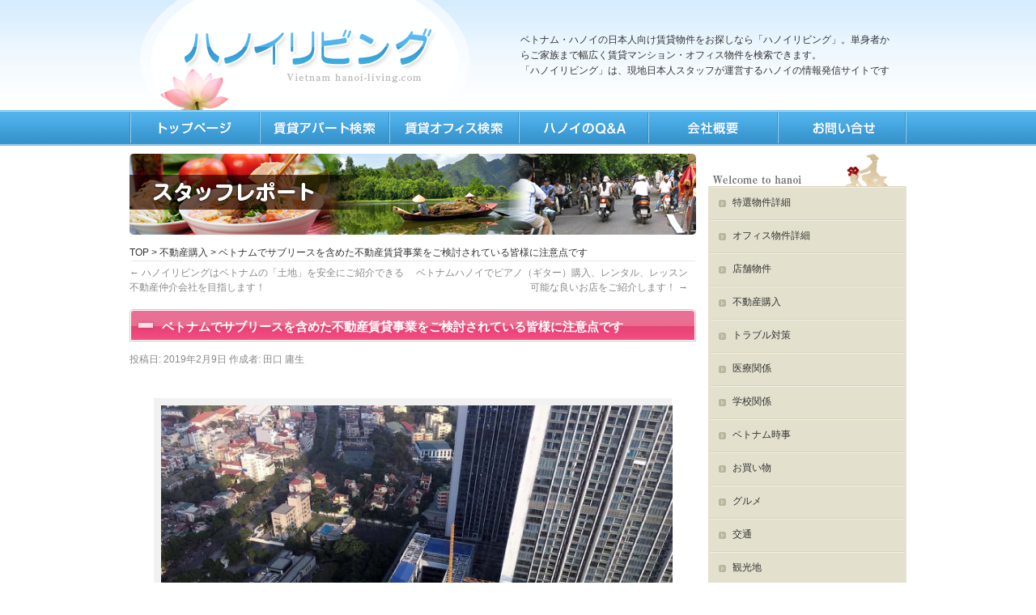

--- FILE ---
content_type: text/html; charset=UTF-8
request_url: https://hanoi-living.com/archives/18596
body_size: 67961
content:

<!DOCTYPE html>
<html lang="ja" class="no-js no-svg"><head>
<meta charset="UTF-8" />
<meta name="viewport" content="width=device-width, initial-scale=1">
<head>
<meta property='og:locale' content='ja_JP'>
<meta property='og:site_name' content='ベトナム・ハノイの日本人向け賃貸物件をお探しなら「ハノイリビング」。単身者からご家族まで幅広く賃貸マンション・オフィス物件を検索できます。'>
<meta property="og:type" content="blog">
    <meta property="og:title" content="ベトナムでサブリースを含めた不動産賃貸事業をご検討されている皆様に注意点です">
<meta property="og:description" content="ハノイリビングの田口です。 前回の「ハノイリビングはベトナムの「土地」を安全にご紹介できる不動産仲介会社を目指します！」の稿で、ベトナムで安全に土地から購入し、不動産事業を展開することが、我々日本人で">
<meta property="og:url" content="https://hanoi-living.com/archives/18596">
<meta property="og:image" content="https://hanoi-living.com/wp-content/uploads/2019/02/IMG_1872-700x525.jpg">
<meta charset="UTF-8" />

<title>ベトナムでサブリースを含めた不動産賃貸事業をご検討されている皆様に注意点です | ベトナム・ハノイの日本人向け賃貸物件をお探しなら「ハノイリビング」。単身者からご家族まで幅広く賃貸マンション・オフィス物件を検索できます。</title>
<link rel="profile" href="https://gmpg.org/xfn/11" />
<link rel="stylesheet" type="text/css" media="all" href="https://hanoi-living.com/wp-content/themes/2019smart/style.css" />
<link rel="pingback" href="https://hanoi-living.com/xmlrpc.php" />
<link rel="shortcut icon" href="https://hanoi-living.com/img/favicon.ico" />
<script type="text/javascript" src="https://hanoi-living.com/wp-content/themes/chintaikun/scroll.js"></script>
<script type="text/javascript" src="https://hanoi-living.com/wp-content/themes/chintaikun/smartRollover.js"></script>
<link href="https://maxcdn.bootstrapcdn.com/font-awesome/4.7.0/css/font-awesome.min.css" rel="stylesheet">
<link rel="stylesheet" href="https://hanoi-living.com/wp-content/themes/2019smart/js/common.js"/>
<link rel="stylesheet" href="https://hanoi-living.com/wp-content/themes/2019smart/slicknnav/dist/slicknav.css"/>
<script src="https://code.jquery.com/jquery-1.11.3.js"></script>
<script src="https://hanoi-living.com/wp-content/themes/2019smart/slicknnav/dist/jquery.slicknav.min.js"></script>
<script src="https://hanoi-living.com/wp-content/themes/2019smart/slicknnav/dist/jquery.slicknav.js"></script>
<script>
    jQuery(function($){
      $('#navigation_new').slicknav();
    });
</script>
	
<!--[if lte IE 6]>
	<script type="text/javascript" src="https://hanoi-living.com/wp-content/themes/chintaikun/DD_belatedPNG.js"></script> 
	<script type="text/javascript">
		DD_belatedPNG.fix('img');
	</script>
<![endif]-->


<!-- All in One SEO Pack 2.4.3.1 by Michael Torbert of Semper Fi Web Designob_start_detected [-1,-1] -->
<link rel="author" href="https://manager" />
<meta name="description"  content="ベトナムの不動産を「買って貸す」方と「借りて貸す」不動産事業を検討されるお客様が増えて来ました。 いずれも不動産事業になりますので、細かい規定があります。 それぞれの注意点と、購入マンションの管理委託サービスをご紹介します。" />

<meta name="keywords"  content="airbnb,不動産賃貸事業,サブリース,委託管理" />

<link rel="canonical" href="https://hanoi-living.com/archives/18596" />
<!-- /all in one seo pack -->
<link rel="alternate" type="application/rss+xml" title="ベトナム・ハノイの日本人向け賃貸物件をお探しなら「ハノイリビング」。単身者からご家族まで幅広く賃貸マンション・オフィス物件を検索できます。 &raquo; フィード" href="https://hanoi-living.com/feed" />
<link rel="alternate" type="application/rss+xml" title="ベトナム・ハノイの日本人向け賃貸物件をお探しなら「ハノイリビング」。単身者からご家族まで幅広く賃貸マンション・オフィス物件を検索できます。 &raquo; コメントフィード" href="https://hanoi-living.com/comments/feed" />
<link rel="alternate" type="application/rss+xml" title="ベトナム・ハノイの日本人向け賃貸物件をお探しなら「ハノイリビング」。単身者からご家族まで幅広く賃貸マンション・オフィス物件を検索できます。 &raquo; ベトナムでサブリースを含めた不動産賃貸事業をご検討されている皆様に注意点です のコメントのフィード" href="https://hanoi-living.com/archives/18596/feed" />
		<script type="text/javascript">
			window._wpemojiSettings = {"baseUrl":"https:\/\/s.w.org\/images\/core\/emoji\/72x72\/","ext":".png","source":{"concatemoji":"https:\/\/hanoi-living.com\/wp-includes\/js\/wp-emoji-release.min.js?ver=4.3.34"}};
			!function(e,n,t){var a;function o(e){var t=n.createElement("canvas"),a=t.getContext&&t.getContext("2d");return!(!a||!a.fillText)&&(a.textBaseline="top",a.font="600 32px Arial","flag"===e?(a.fillText(String.fromCharCode(55356,56812,55356,56807),0,0),3e3<t.toDataURL().length):(a.fillText(String.fromCharCode(55357,56835),0,0),0!==a.getImageData(16,16,1,1).data[0]))}function i(e){var t=n.createElement("script");t.src=e,t.type="text/javascript",n.getElementsByTagName("head")[0].appendChild(t)}t.supports={simple:o("simple"),flag:o("flag")},t.DOMReady=!1,t.readyCallback=function(){t.DOMReady=!0},t.supports.simple&&t.supports.flag||(a=function(){t.readyCallback()},n.addEventListener?(n.addEventListener("DOMContentLoaded",a,!1),e.addEventListener("load",a,!1)):(e.attachEvent("onload",a),n.attachEvent("onreadystatechange",function(){"complete"===n.readyState&&t.readyCallback()})),(a=t.source||{}).concatemoji?i(a.concatemoji):a.wpemoji&&a.twemoji&&(i(a.twemoji),i(a.wpemoji)))}(window,document,window._wpemojiSettings);
		</script>
		<style type="text/css">
img.wp-smiley,
img.emoji {
	display: inline !important;
	border: none !important;
	box-shadow: none !important;
	height: 1em !important;
	width: 1em !important;
	margin: 0 .07em !important;
	vertical-align: -0.1em !important;
	background: none !important;
	padding: 0 !important;
}
</style>
<link rel='stylesheet' id='contact-form-7-css'  href='https://hanoi-living.com/wp-content/plugins/contact-form-7/includes/css/styles.css?ver=4.2.2' type='text/css' media='all' />
<link rel='stylesheet' id='font-awesome-css'  href='//netdna.bootstrapcdn.com/font-awesome/4.1.0/css/font-awesome.css' type='text/css' media='screen' />
<link rel='stylesheet' id='ez-icomoon-css'  href='https://hanoi-living.com/wp-content/plugins/easy-table-of-contents/vendor/icomoon/style.min.css?ver=1.7' type='text/css' media='all' />
<link rel='stylesheet' id='ez-toc-css'  href='https://hanoi-living.com/wp-content/plugins/easy-table-of-contents/assets/css/screen.min.css?ver=1.7' type='text/css' media='all' />
<style id='ez-toc-inline-css' type='text/css'>
div#ez-toc-container p.ez-toc-title {font-size: 120%;}div#ez-toc-container p.ez-toc-title {font-weight: 500;}div#ez-toc-container ul li {font-size: 95%;}div#ez-toc-container {width: 75%;}
</style>
<link rel='stylesheet' id='slb_core-css'  href='https://hanoi-living.com/wp-content/plugins/simple-lightbox/client/css/app.css?ver=2.5.1' type='text/css' media='all' />
<script>if (document.location.protocol != "https:") {document.location = document.URL.replace(/^http:/i, "https:");}</script><script type='text/javascript' src='https://hanoi-living.com/wp-includes/js/jquery/jquery.js?ver=1.11.3'></script>
<script type='text/javascript' src='https://hanoi-living.com/wp-includes/js/jquery/jquery-migrate.min.js?ver=1.2.1'></script>
<script type='text/javascript' src='https://hanoi-living.com/wp-content/plugins/standard-widget-extensions/js/jquery.cookie.js?ver=4.3.34'></script>
<link rel="EditURI" type="application/rsd+xml" title="RSD" href="https://hanoi-living.com/xmlrpc.php?rsd" />
<link rel="wlwmanifest" type="application/wlwmanifest+xml" href="https://hanoi-living.com/wp-includes/wlwmanifest.xml" /> 
<link rel='prev' title='ハノイリビングはベトナムの「土地」を安全にご紹介できる不動産仲介会社を目指します！' href='https://hanoi-living.com/archives/18499' />
<link rel='next' title='ベトナムハノイでピアノ（ギター）購入、レンタル、レッスン可能な良いお店をご紹介します！' href='https://hanoi-living.com/archives/18655' />
<meta name="generator" content="WordPress 4.3.34" />
<link rel='shortlink' href='https://hanoi-living.com/?p=18596' />
<!-- <meta name="NextGEN" version="2.1.10" /> -->
<!-- begin nextgen-smooth scripts -->
          <script type="text/javascript"  src="https://hanoi-living.com/wp-content/plugins/nextgen-smooth-gallery/SmoothGallery/scripts/mootools.v1.11.js"></script>
          <script type="text/javascript"  src="https://hanoi-living.com/wp-content/plugins/nextgen-smooth-gallery/SmoothGallery/scripts/jd.gallery.js"></script>
          <script type="text/javascript"  src="https://hanoi-living.com/wp-content/plugins/nextgen-smooth-gallery/SmoothGallery/scripts/jd.gallery.transitions.js"></script>          
          <link   type="text/css"        href="https://hanoi-living.com/wp-content/plugins/nextgen-smooth-gallery/SmoothGallery/css/jd.gallery.css" rel="stylesheet" media="screen" />
        <!-- end nextgen-smooth scripts -->
       
<style>
.scroll-back-to-top-wrapper {
    position: fixed;
	opacity: 0;
	visibility: hidden;
	overflow: hidden;
	text-align: center;
	z-index: 99999999;
    background-color: #2878bf;
	color: #eeeeee;
	width: 70px;
	height: 68px;
	line-height: 68px;
	right: 30px;
	bottom: 250px;
	padding-top: 2px;
	border-top-left-radius: 10px;
	border-top-right-radius: 10px;
	border-bottom-right-radius: 10px;
	border-bottom-left-radius: 10px;
	-webkit-transition: all 0.5s ease-in-out;
	-moz-transition: all 0.5s ease-in-out;
	-ms-transition: all 0.5s ease-in-out;
	-o-transition: all 0.5s ease-in-out;
	transition: all 0.5s ease-in-out;
}
.scroll-back-to-top-wrapper:hover {
	background-color: #7e9ebf;
  color: #eeeeee;
}
.scroll-back-to-top-wrapper.show {
    visibility:visible;
    cursor:pointer;
	opacity: 1.0;
}
.scroll-back-to-top-wrapper i.fa {
	line-height: inherit;
}
.scroll-back-to-top-wrapper .fa-lg {
	vertical-align: 0;
}
</style>
<style type="text/css">
        .hm-swe-resize-message {
        height: 50%;
        width: 50%;
        margin: auto;
        position: absolute;
        top: 0; left: 0; bottom: 0; right: 0;
        z-index: 99999;

        color: white;
    }

    .hm-swe-modal-background {
        position: fixed;
        top: 0; left: 0; 	bottom: 0; right: 0;
        background: none repeat scroll 0% 0% rgba(0, 0, 0, 0.85);
        z-index: 99998;
        display: none;
    }
</style>
    <script>if (document.location.protocol != "https:") {document.location = document.URL.replace(/^http:/i, "https:");}</script><script type='text/javascript' src='https://hanoi-living.com/wp-includes/js/tw-sack.min.js?ver=1.6.1'></script>
        <!-- WP DS FAQ -->
        <style type='text/css'>
.dsfaq_qa_block{ border-top: 1px solid #aaaaaa; margin-top: 10px; }
.dsfaq_ol_quest{
	background-image:url(https://hanoi-living.com/themes/chintaikun/images/faq/images/faq/question.gif);
	background-repeat:no-repeat;
	padding:0 0 0 20px;
 }
.dsfaq_ol_quest li{ list-style-type:none; }
.dsfaq_ol_quest li a{ background-image:url(https://hanoi-living.com/img/question.gif);	background-repeat:no-repeat; width:17px; height:18px; margin:0 auto; padding-left:20px;line-height:30px; }
.dsfaq_quest_title{ font-weight: bold; }
.dsfaq_quest{ background-image:url(hanoi-living.com/img/question.png);	background-repeat:no-repeat; width:16px; height:16px; margin:0 auto; padding-left:20px;}
.dsfaq_answer_title{ font-weight: bold; }
.dsfaq_answer{ border: 1px solid #f0f0f0; padding: 20px; background-color:#FFC }
.dsfaq_tools{ text-align: right; font-size: smaller; }
.dsfaq_copyright{ display: block; text-align: right; font-size: smaller; }
</style>        <script>
        //<![CDATA[
        function dsfaq_open_quest(id){
            document.getElementById("dsfaq_answer_" + id).innerHTML = '<img src="https://hanoi-living.com/wp-content/plugins/wp-ds-faq/img/ajax-loader.gif" />';
            var mysack = new sack("https://hanoi-living.com/wp-content/plugins/wp-ds-faq/ajax.php" );
            mysack.execute = 1;
            mysack.method = 'POST';
            mysack.setVar( 'action', 'open_quest' );
            mysack.setVar( 'id', id );
            mysack.onError = function() { alert('Ajax error. [Error id: 10]' )};
            mysack.runAJAX();
            return true;
        }
        function dsfaq_close_quest(id){
            document.getElementById("dsfaq_answer_" + id).innerHTML = '';
            if(document.getElementById("dsfaq_tools_" + id)){
                document.getElementById("dsfaq_tools_" + id).innerHTML = '';
            }
            
            return true;
        }
                //]]>
        </script>
        <!-- END WP DS FAQ -->
        
<!-- BEGIN: WP Social Bookmarking Light HEAD -->
<meta name="mixi-check-robots" content="noimage"/>


<script>
    (function (d, s, id) {
        var js, fjs = d.getElementsByTagName(s)[0];
        if (d.getElementById(id)) return;
        js = d.createElement(s);
        js.id = id;
        js.src = "//connect.facebook.net/ja_JP/sdk.js#xfbml=1&version=v2.7";
        fjs.parentNode.insertBefore(js, fjs);
    }(document, 'script', 'facebook-jssdk'));
</script>

<style type="text/css">
    .wp_social_bookmarking_light{
    border: 0 !important;
    padding: 0 !important;
    margin: 0 !important;
}
.wp_social_bookmarking_light div{
    float: left !important;
    border: 0 !important;
    padding: 0 !important;
    margin: 0 5px 0px 0 !important;
    height: 23px !important;
    text-indent: 0 !important;
}
.wp_social_bookmarking_light img{
    border: 0 !important;
    padding: 0;
    margin: 0;
    vertical-align: top !important;
}
.wp_social_bookmarking_light_clear{
    clear: both !important;
}
.wsbl_twitter{
    width: 100px;
}
</style>
<!-- END: WP Social Bookmarking Light HEAD -->
<!-- Google tag (gtag.js) -->
<script async src="https://www.googletagmanager.com/gtag/js?id=G-8ZQZ8SS53D"></script>
<script>
  window.dataLayer = window.dataLayer || [];
  function gtag(){dataLayer.push(arguments);}
  gtag('js', new Date());

  gtag('config', 'G-8ZQZ8SS53D');
</script>
</head>

<body data-rsssl=1 class="single single-post postid-18596 single-format-standard">
<a name="top"></a>
<div id="headbk">
<div id="wrapper" class="hfeed">
	<div id="header">
			<div id="branding" role="banner">
	<div class="logo"><a href="https://hanoi-living.com"><img src="https://hanoi-living.com/wp-content/themes/2019smart/images/head/logo.png"  alt="ハノイリビング"/></a></div>
				<div class="head_menu">				<div id="site-title">
					<span>
						<a href="https://hanoi-living.com/" title="ベトナム・ハノイの日本人向け賃貸物件をお探しなら「ハノイリビング」。単身者からご家族まで幅広く賃貸マンション・オフィス物件を検索できます。" rel="home">ベトナム・ハノイの日本人向け賃貸物件をお探しなら「ハノイリビング」。単身者からご家族まで幅広く賃貸マンション・オフィス物件を検索できます。</a>
					</span>
				</div>


<div id="site-description">「ハノイリビング」は、現地日本人スタッフが運営するハノイの情報発信サイトです</div>
	</div><!--head_menu-->		
</div><!-- #branding -->


	</div><!-- #header -->

	<div id="main">
<div id="navi_position">
	<ul id="navigation_new">
	<li><a href="https://hanoi-living.com/" title="ハノイリビングTOP" class="top">TOP</a></li>
	<li><a href="https://hanoi-living.com/search" title="ハノイリビングの賃貸検索" class="search">賃貸検索</a></li>
	<li><a href="https://hanoi-living.com/o-search" title="ハノイリビングのオフィス検索" class="life">オフィス検索</a></li> 
	<li><a href="https://hanoi-living.com/faq" title="ハノイQ&A" class="faq">Q&amp;A</a></li>
	<li><a href="https://hanoi-living.com/company" title="ハノイリビング会社情報" class="company">会社情報</a></li>
	<li><a href="https://hanoi-living.com/contact" title="ハノイリビングへのお問合せ" class="contact">お問合せ</a></li>
	</ul>
</div>
		<div id="container">
			<div id="content" role="main">
<div id="head_img"><img src="https://hanoi-living.com/img/staffrepo_topimg.jpg" alt="" /></div>

<div id="bread">
<div class="breadcrumb"><!-- Breadcrumb NavXT 5.1.1 -->
<a title="ベトナム・ハノイの日本人向け賃貸物件をお探しなら「ハノイリビング」。単身者からご家族まで幅広く賃貸マンション・オフィス物件を検索できます。" href="https://hanoi-living.com">TOP</a> &gt; <a title="不動産購入" href="https://hanoi-living.com/archives/category/realestate">不動産購入</a> &gt; ベトナムでサブリースを含めた不動産賃貸事業をご検討されている皆様に注意点です</div></div>
<!-- bread -->
			

				<div id="nav-above" class="navigation">
					<div class="nav-previous"><a href="https://hanoi-living.com/archives/18499" rel="prev"><span class="meta-nav">&larr;</span> ハノイリビングはベトナムの「土地」を安全にご紹介できる不動産仲介会社を目指します！</a></div>
					<div class="nav-next"><a href="https://hanoi-living.com/archives/18655" rel="next">ベトナムハノイでピアノ（ギター）購入、レンタル、レッスン可能な良いお店をご紹介します！ <span class="meta-nav">&rarr;</span></a></div>
				</div><!-- #nav-above -->

				<div id="post-18596" class="post-18596 post type-post status-publish format-standard hentry category-realestate tag-airbnb tag-601 tag-602 tag-603">
					<div class="life_bar"><h1 class="entry-title">ベトナムでサブリースを含めた不動産賃貸事業をご検討されている皆様に注意点です</h1></div>

					<div class="entry-meta">
						<span class="meta-prep meta-prep-author">投稿日:</span> <a href="https://hanoi-living.com/archives/18596" title="9:31 PM" rel="bookmark"><span class="entry-date">2019年2月9日</span></a> <span class="meta-sep">作成者:</span> <span class="author vcard"><a class="url fn n" href="https://hanoi-living.com/archives/author/taguchi" title="田口 庸生 の投稿をすべて表示">田口 庸生</a></span>					</div><!-- .entry-meta -->

					<div class="entry-content">
						<p><div id="attachment_18597" style="width: 650px" class="wp-caption aligncenter"><a href="https://hanoi-living.com/wp-content/uploads/2019/02/IMG_1872.jpg" data-slb-active="1" data-slb-asset="444742576" data-slb-internal="0"><img src="https://hanoi-living.com/wp-content/uploads/2019/02/IMG_1872-700x525.jpg" alt="日本大使館横に資金力とコネに物を言わせて開発するのも不動産事業、小さなアパートを借り受けサブリースするのも不動産事業です" width="640" height="480" class="size-large wp-image-18597" /></a><p class="wp-caption-text">日本大使館横に資金力とコネに物を言わせて開発するのも不動産事業、小さなアパートを借り受けサブリースするのも不動産事業です</p></div><br clear="all"><br />
ハノイリビングの田口です。</p>
<p>前回の<a href="https://hanoi-living.com/archives/18499" target="_blank"><strong>「ハノイリビングはベトナムの「土地」を安全にご紹介できる不動産仲介会社を目指します！」</strong></a>の稿で、ベトナムで安全に土地から購入し、不動産事業を展開することが、我々日本人でもできるお話をさせていただきました。</p>
<p>今日は、土地の購入以外に、マンション購入の際の注意点から、その管理業務を委託させていただくサービスについて、また「借りて貸す」サブリースの問題点などをお話したいと思います。</p>
<ul>
<li>私達外国人でも、ベトナム人の分譲マンションを購入できるのですか？</li>
<li>買った後人に貸したいんですが・・・日本にいるので買ったマンションの管理からテナント探し、契約から家賃徴収など全部お任せしたいんですが可能でしょうか？</li>
<li>買うなんて・・・高いので出来ませんが、ベトナム人オーナーさんから一軒家を借り受け、ゲストハウスとして安く貸したい（サブリースしたい）んですが、できますか？</li>
</ul>
<p>こういうお問い合わせを、最近は多くいただくようになってきました。<br />
上記のご質問の答えは、全て「可能」です。</p>
<p>では、少し長くなりますので、以下の項目に沿ってご説明をさせていただきます。</p>
<ol>
<li><font color="#ff0000">ベトナムでの不動産購入についての注意点について</font></li>
<li><font color="#ff0000">ベトナムの不動産を「買って貸す」場合の管理委託業務について</font></li>
<li><font color="#ff0000">ベトナムの不動産を「借りて貸す（サブリース）」場合の注意点について</font></li>
</ol>
<p>では順にご確認ください。</p>
<div class="memo"><font color="#ff0000"><strong>1．ベトナムでの不動産購入についての注意点について</strong></font></div>
<p>不動産購入については、もう皆さんご存知かと思いますが、2015年7月1日施行の改正住宅法（ガイダンス政令第99号/2015/ND-CP）にて、ベトナム系を含む外国人による住宅購入条件の緩和がかなり進みました。</p>
<p>「ベトナムに問題無く入国できる外国人なら不動産は買えます」<br />
「パスポートがあれば購入は可能です」</p>
<p>と、まあ分かり易く説明すると、こんな表現になるのですが、ちょっと気をつけて下さい。<br />
「どんな不動産でも購入できる」訳では無いということなんです。</p>
<p>少し基本に立ち返って簡単にお話します。<br />
外国人がベトナムの不動産を購入する場合、その目的には2つあると思います。</p>
<ol>
<li>個人的な不動産投資の一環で、手頃なマンションを買い、賃貸で回したい</li>
<li>企業が日本で展開している事業を、ベトナムでも同様に展開していきたい。その為の不動産購入</li>
</ol>
<p>今、この手のお問い合わせを弊社でも頻繁に受けています。<br />
詰まり、「個人投資」と「企業投資」です。</p>
<p>2は、企業が事業展開を考えて、ベトナムに進出してくる時の不動産売買です。<br />
規模も額も大きくなります。<br />
例を申し上げると、ホテルの運営や大規模な工場用地の仲介などです。</p>
<p>土地を買って、所有権を抑え、建物を建てる。<br />
詰まり土地から購入しなければなりません。</p>
<p>如何に安全に土地売買を行うか</p>
<p>その為のスキームを組み、今提案サービスを展開しています。<br />
この話をやり出すと、お酒を飲みながらでも、一晩では語り尽くせないボリュームがあります。</p>
<p>また次回の機会に開陳させていただきます。</p>
<p>1の「個人投資」の場合、ほぼ新築マンションがその購入対象になりますね。<br />
ただ、注意していただきたいのは、どの新築マンションでも「購入OK」ではないということです。</p>
<p><strong>外国人向けに不動産プロジェクトの許認可を国から受けた事業主が分譲するマンション区分所有権が購入対象となります（政令 No. 99/2015/NĐ-CP 号第76条2項）</strong></p>
<p>そうなんです、<strong>「外国人向けに不動産プロジェクトの許認可を国から受けた事業主」</strong>からしか買えないんです。<br />
そうなると、先に購入したベトナム人から、中古になりますが買い受けることはできないのか？<br />
政令には、</p>
<p>「マンション区分所有権を購入したベトナム人オーナーから譲渡を受けることは認められません」</p>
<p>こうハッキリ記されています。<br />
詰まり、中古マンションは買えないということです。</p>
<p>これは経験してみないと分からないと思いますが・・・</p>
<p>ベトナム人個人からの売買で不動産を買うという危険な取引は、極力しない方が良いと思います。<br />
その理由は、</p>
<ul>
<li>売買金額の全額のレッドインボイス（公的領収書）を出せないと言われるケースが頻繁にあること（売主は納税したくないからです）</li>
<li>そのマンションを購入した際の名義人が、次売る場合の売買契約の売主欄に出てこないケースがあること（元々素性を明かされたくない方が買っているからです）</li>
<li>ベトナム人のピンクブック（所有権を国が認めた証書）は「永年」ですが、外国人は「50年長期使用権」です。永年のピンクブックから50年長期使用権への切り替えはできません</li>
</ul>
<p>このような納得できない妙な取引に引っ張り回されます。<br />
ベトナムでは、不動産取引を銀行を通さずに「現金手渡し」でそのまま売買契約書にサインすることなど、普通に行われています。<br />
お互い「タンス預金勘定」での決済です。<br />
税金を払う必要がない分、かなり安く買えたりしますし、売る方も説明のできないお金で購入したものなので・・・助かるんですね。</p>
<p>ベトナム人同士では通用しても、我々外国人にはコンプライアンス違反になりますので、到底受けることができない契約です。</p>
<p>新築マンションが出てきている今は、開発事業主から直接購入し、マンションオーナーになる方が安全でお勧めです。</p>
<p>次に、買えるマンションでも時間が経てば買えなくなってしまうこともあります。<br />
これは、<strong>外国人が所有することができるマンションの戸数が制限されているから</strong>です。</p>
<p><strong>1つのマンションの建物において、外国人が所有する戸数が全体の30%を超えてはならないことになっています(政令No.99/2015/NĐ-CP号第76条3項)。</strong></p>
<p>今、ベトナムのマンションを韓国人や台湾人が買いあさっています。<br />
外国人の金持ちに「買い占められないようにする」為に、数量規制を掛けているんです。</p>
<p>個人で購入を検討されている方に申し上げたいのは、</p>
<ul>
<li>購入検討をされているベトナムのマンションは、果たして外国人が手を出しても良い物件なのかどうか</li>
<li>外国人でも買えるマンションだとして、30％の制限を超えていないか確認しないといけない</li>
</ul>
<p>ということです。<br />
これは、私達にお問い合わせいただければ、調べて回答することは可能です。<br />
一人で動かれずに、こちらで長く不動産取引を行っている日系不動産業者にお尋ね下さい。</p>
<p>では、今ベトナムの特にハノイで、どれくらいの価格でマンションが販売されているのか、目安になるかと思いまとめてみました。<br />
次のGoogle Mapをご覧ください。</p>
<p>ピンで表示していますが、これら全ては分譲が終わっている物件です。<br />
どの辺りがどれくらいの価格なのか、参考にしていただければと思います。</p>
<ul>
<li>黄色ピン：㎡単価が1,000＄台</li>
<li>赤色ピン：㎡単価が2,000＄台</li>
<li>茶色ピン：㎡単価が3,000＄台</li>
</ul>
<p><iframe src="https://www.google.com/maps/d/u/0/embed?mid=16ckeRVlhhluInx42B6YBtYcmFK4W3fdK&#038;z=13" width="690" height="690"></iframe><br clear="all"></p>
<div class="memo"><font color="#ff0000"><strong>2．ベトナムの不動産を「買って貸す」場合の管理委託業務について</strong></font></div>
<p>「ベトナムの不動産」</p>
<p>と一口に言っても、土地から収益ビル、マンションと様々です。<br />
ここで取り上げるのは、皆様にも一番身近な「分譲マンション」に絞ってご説明します。</p>
<p>ベトナムの不動産（マンション）を賃貸する場合、これは基本「不動産事業」に該当します。<br />
我々外資がベトナムで「不動産事業」を行う場合は、不動産事業法に則して以下の条件が必要です。</p>
<ul>
<li><strong>先ず会社を設立しなければならない</strong></li>
<li><strong>法定資本金を最低額20,000,000,000VND(およそ1億円)入れないといけない</strong></li>
</ul>
<p>「ええっ！　賃貸事業をするだけなのに、1億円の資本金が必要なの？」</p>
<p>びっくりされるかと思います。<br />
しかし、よく聞いて下さい。<br />
全ての場合において、常に「会社設立の上に1億円の資本金」が必要なのではありません。<br />
同じ「賃貸」という不動産事業でも、次の2パターンがあり、それぞれで違います。</p>
<ol>
<li>「<strong>マンションを買って、自分のものにしてから貸す</strong>」場合　→　<font color="#ff0000">起業も資本金1億円も不要</font></li>
<li>「<strong>ホテルや路面戸建てなど賃貸物件を借りて、リノベートして転貸（サブリース）する</strong>」場合　→　<font color="#ff0000">起業も資本金1億円も必要</font></li>
</ol>
<p>1の「マンションを買ってから貸す」場合、これは主に個人が行う投資行為ですね。<br />
時々会社の社宅としてマンションを買われている場合もありますが、いずれにせよ数千万円もの投資を既にベトナムに行い、自ら所有する財産を得たわけです。<br />
担保的機能としての法定資本金を求める必要などありません。<br />
結果、会社設立をする必要もないんです。</p>
<p>2の場合は、転貸（サブリース）です。<br />
このサブリースを外資100％で行うとなると、これは1億円を投資しないといけません。</p>
<p>詳細は、後述の「3．ベトナムの不動産を「借りて貸す（サブリース）」場合の注意点について」で詳しくご説明します。</p>
<p><div id="attachment_18601" style="width: 650px" class="wp-caption aligncenter"><a href="https://hanoi-living.com/wp-content/uploads/2019/02/IMG_1851.jpg" data-slb-active="1" data-slb-asset="1507274591" data-slb-internal="0"><img src="https://hanoi-living.com/wp-content/uploads/2019/02/IMG_1851-700x934.jpg" alt="Kim Maのど真ん中に建つサービスアパート「リノベートして新たに賃料を上げて貸し出します」" width="640" height="854" class="size-large wp-image-18601" /></a><p class="wp-caption-text">Kim Maのど真ん中に建つサービスアパート「リノベートして新たに賃料を上げて貸し出します」</p></div><br clear="all"><br />
1の「マンションを買って貸す」場合、買った当の本人は、ベトナムにおらず日本で生活をされている方がほとんどです。<br />
買うだけ買った、あとは全て任せたい。<br />
こういうご依頼を数多くいただいております。</p>
<p>不動産管理業を登録している私共ハノイリビングは、不動産事業法（No.66/2014/QH13号7条2項）に則って、以下の業務を「管理委託契約」を取り結び、お手伝いさせていただきます。</p>
<ul>
<li>賃借人を探し、賃貸契約書を締結する</li>
<li>賃借人から家賃を受け、レッドインボイス（公的領収書）を発行する</li>
<li>購入されたお客様に代行して、納税義務を実施する</li>
<li>家賃の入金管理</li>
<li>お住まいになるテナントからのクレーム対応全般の窓口対応をする</li>
<li>賃借人の使用状況に関する管理・観察・連絡義務を負う</li>
</ul>
<p>これら全て、ハノイリビングが代行します。<br />
個人でマンションを購入されたお客様は、その後の管理ができません。<br />
一番面倒で、しかもノウハウが必要な作業を、当社で請け負います。</p>
<p>お任せください。</p>
<div class="memo"><font color="#ff0000"><strong>3．ベトナム不動産を「借りて貸す（サブリース）」場合の注意点について</strong></font></div>
<p>先ほどは、この「借りて貸す（サブリース）」の場合、日系100％での運営であれば、「会社設立をし、1億円の法定資本金が必要」であるとお話しました。<br />
実際、この「借りて貸したい」という希望のお客様が一番多いんです。</p>
<p>最近の例としては、</p>
<ul>
<li>ホテルを丸々1棟借り受けて、リノベートを掛けて更にホテルとして貸し出す</li>
<li>都心の一等地に建つ個人宅（5階建て等の路面建物）を1棟借り受け、リノベートを掛けてカフェやゲストハウスとして運営する</li>
</ul>
<p>一瞬簡単な感じがしますね。<br />
しかし、タダではサブリースはできません。</p>
<p>サブリースで会社設立と資本金1億円を要求される理由は、</p>
<ul>
<li>賃貸というのは「住まいの提供」なので、しっかりとしたサービスを長期間提供できないといけません。個人の外国人による運営など先ず認めるわけにはいかない</li>
<li>ベトナムの不動産の転貸事業は、基本ベトナム人の仕事です。外国人に荒らされたくないが、どうしても参入したいというなら1億円を投資して資金力の裏付けを証明してもらいたい</li>
</ul>
<p>法律にはこのような文言は出てきませんが、裏の本音はこんなところだろうと思うんです。<br />
しかし、この事情を知らずに、結構簡単に考えてベトナムに来られる方が多いのも事実です。</p>
<p><strong>安くサブリースサービスをしたいと思うなら、日系100％を捨てないといけません。</strong><br />
1億円など捻出できないとなれば、ベトナム人との合弁を考えないとダメになってきます。</p>
<p>また、こんな例があります。</p>
<p>6階建てのホテルが一等地にあり、オーナーは3,000＄で貸したいと言ってます。<br />
これを借りて、リノベートを掛けてホテルとしてサブリースするのですが、ホテル利用は6階フロアの中2フロアだけにする。<br />
残りは会社の事務所や会議室として、また赴任者の居宅、また1階はCafeにして運営するとしたらどうでしょう。</p>
<p>この場合、賃貸物件の総面積で6分の2、詰まり半分以下の面積をホテルとして活用するだけです。<br />
メインは事務所、そして自分達の住まいとしての利用で、ホテルは「空き室の有効活用」をしているだけだと当局に説明すれば、通る可能性があります。<br />
詰まり、不動産事業とは見なされず、法定資本金の1億円も「不要」となります。</p>
<p>いろんなパターンがあります。<br />
都度状況により変わってきますので、先ずはお問い合わせ下さい。</p>
<p><div id="attachment_18607" style="width: 650px" class="wp-caption aligncenter"><a href="https://hanoi-living.com/wp-content/uploads/2019/02/IMG_2486.jpg" data-slb-active="1" data-slb-asset="167895347" data-slb-internal="0"><img src="https://hanoi-living.com/wp-content/uploads/2019/02/IMG_2486-700x525.jpg" alt="Ngoc Khanh通りにある広大な空き地。VinGroupの次の開発物件です。Kim Maエリアの一角。VinGroupにしか出せない土地です" width="640" height="480" class="size-large wp-image-18607" /></a><p class="wp-caption-text">Ngoc Khanh通りにある広大な空き地。VinGroupの次の開発物件です。Kim Maエリアの一角。VinGroupにしか出せない土地です</p></div><br clear="all"><br />
最近、こんな質問を良く受けます。</p>
<p>「1泊1,000円くらいで、2週間滞在したいんですけど。安いサービスアパートありませんか」</p>
<p>東屋さんもひっくり返る安料金。<br />
そんなサービスアパートはありません。<br />
もうそれは、<a href="https://www.airbnb.jp/" target="_blank"><strong>Airbnb</strong></a>の範疇ではないかと思います。</p>
<p>先日「Airbnb」を検索してみると、ハノイだけで8万件以上登録されています。<br />
短期間の宿として利用するなら問題ないのですが、長期間の法人契約となると、レッドインボイスの発行から居住証明書の提出を依頼しても難しいのではないかと思います。</p>
<p>ベトナムに赴任してきた方が、片手間で路面戸建てを1棟丸ごと借り受けて、リノベートしてAirbnbに登録してサブリースしている方がいます。<br />
しかし、それも立派な不動産事業ですので、日本人が表立ってはできません。<br />
知人のベトナム人と共同出資でやられているようです。<br />
あくまでも名義はベトナム人にしています。</p>
<p>安さを追求するながれは、旅行者の拡大と共にベトナムのホテル業にも押し寄せてきています。<br />
本来長期契約を旨とするサービスアパートも、空き室を埋める為に、致し方なく「Airbnb」に登録し始めるオーナーが増えて来ています。</p>
<p>しかしやり過ぎると・・・<br />
1年契約で静かに住みたい住民の隣人が、入れ替わり立ち替わりの多国籍外国人であったらどうでしょう。</p>
<p>不動産賃貸事業にも、まだまだ隙間があるようですが、バランスが大事ですね。</p>
<p>以上、最近増えているベトナムでの賃貸不動産事業を手掛ける際の注意点をお話しました。<br />
ご参考にしてください。</p>
<p><a href="https://overseas.blogmura.com/hanoi/ranking.html?p_cid=10415590" target="_blank" ><img src="https://b.blogmura.com/original/970595" width="240" height="180" border="0" alt="にほんブログ村 海外生活ブログ ハノイ情報へ" /></a><br /><a href="https://overseas.blogmura.com/hanoi/ranking.html?p_cid=10415590">にほんブログ村</a></p>
<div class='wp_social_bookmarking_light'>
            <div class="wsbl_facebook_like"><div id="fb-root"></div><fb:like href="https://hanoi-living.com/archives/18596" layout="button_count" action="like" width="100" share="false" show_faces="false" ></fb:like></div>
            <div class="wsbl_twitter"><a href="https://twitter.com/share" class="twitter-share-button" data-url="https://hanoi-living.com/archives/18596" data-text="ベトナムでサブリースを含めた不動産賃貸事業をご検討されている皆様に注意点です" data-lang="ja">Tweet</a></div>
            <div class="wsbl_google_plus_one"><g:plusone size="medium" annotation="none" href="https://hanoi-living.com/archives/18596" ></g:plusone></div>
            <div class="wsbl_line"><a href='http://line.me/R/msg/text/?%E3%83%99%E3%83%88%E3%83%8A%E3%83%A0%E3%81%A7%E3%82%B5%E3%83%96%E3%83%AA%E3%83%BC%E3%82%B9%E3%82%92%E5%90%AB%E3%82%81%E3%81%9F%E4%B8%8D%E5%8B%95%E7%94%A3%E8%B3%83%E8%B2%B8%E4%BA%8B%E6%A5%AD%E3%82%92%E3%81%94%E6%A4%9C%E8%A8%8E%E3%81%95%E3%82%8C%E3%81%A6%E3%81%84%E3%82%8B%E7%9A%86%E6%A7%98%E3%81%AB%E6%B3%A8%E6%84%8F%E7%82%B9%E3%81%A7%E3%81%99%0D%0Ahttps%3A%2F%2Fhanoi-living.com%2Farchives%2F18596' title='LINEで送る' rel=nofollow class='wp_social_bookmarking_light_a' ><img src='https://hanoi-living.com/wp-content/plugins/wp-social-bookmarking-light/public/images/line88x20.png' alt='LINEで送る' title='LINEで送る' width='88' height='20' class='wp_social_bookmarking_light_img' /></a></div>
            <div class="wsbl_hatena"><a href='//b.hatena.ne.jp/add?mode=confirm&url=https%3A%2F%2Fhanoi-living.com%2Farchives%2F18596&title=%E3%83%99%E3%83%88%E3%83%8A%E3%83%A0%E3%81%A7%E3%82%B5%E3%83%96%E3%83%AA%E3%83%BC%E3%82%B9%E3%82%92%E5%90%AB%E3%82%81%E3%81%9F%E4%B8%8D%E5%8B%95%E7%94%A3%E8%B3%83%E8%B2%B8%E4%BA%8B%E6%A5%AD%E3%82%92%E3%81%94%E6%A4%9C%E8%A8%8E%E3%81%95%E3%82%8C%E3%81%A6%E3%81%84%E3%82%8B%E7%9A%86%E6%A7%98%E3%81%AB%E6%B3%A8%E6%84%8F%E7%82%B9%E3%81%A7%E3%81%99' title='このエントリーをはてなブックマークに追加' rel=nofollow class='wp_social_bookmarking_light_a' target=_blank><img src='https://hanoi-living.com/wp-content/plugins/wp-social-bookmarking-light/public/images/hatena.gif' alt='このエントリーをはてなブックマークに追加' title='このエントリーをはてなブックマークに追加' width='16' height='12' class='wp_social_bookmarking_light_img' /></a></div>
            <div class="wsbl_mixi"><a href="http://mixi.jp/share.pl" class="mixi-check-button" data-url='https://hanoi-living.com/archives/18596' data-button='button-3' data-key=''>Check</a><script type="text/javascript" src="//static.mixi.jp/js/share.js"></script></div>
    </div>
<br class='wp_social_bookmarking_light_clear' />
											</div><!-- .entry-content -->

					<div id="entry-author-info">
						<div id="author-avatar">
							<img alt='田口 庸生' src='https://hanoi-living.com/wp-content/uploads/2018/11/fb988c1e88b082689caa0beebf5c5cdd-60x60.jpg' class='avatar avatar-60 photo' height='60' width='60' />						</div><!-- #author-avatar -->
						<div id="author-description">
							<h2>田口 庸生 の紹介</h2>
							初めまして、「ハノイリビング」営業担当の田口（たぐち）です。

日本より初めてベトナムのハノイに着任された日本の皆様、
愛するご家族を日本に残し、初めての「海外単身赴任」をこれから経験される皆様、

快適なハノイでの生活を満喫していただくために、皆様の「お住まい探し」から「入居後のサポート」まで一貫した「窓口対応」を請け負います。

「ベストマッチ」を合い言葉に・・・

どうぞお気軽にお問い合わせください。
お待ちしております。							<div id="author-link">
								<a href="https://hanoi-living.com/archives/author/taguchi" rel="author">
									田口 庸生 の投稿をすべて表示 <span class="meta-nav">&rarr;</span>								</a>
							</div><!-- #author-link	-->
						</div><!-- #author-description -->
					</div><!-- #entry-author-info -->

					<div class="entry-utility">
						カテゴリー: <a href="https://hanoi-living.com/archives/category/realestate" rel="category tag">不動産購入</a> &nbsp; タグ: <a href="https://hanoi-living.com/archives/tag/airbnb" rel="tag">Airbnb</a>, <a href="https://hanoi-living.com/archives/tag/%e3%82%b5%e3%83%96%e3%83%aa%e3%83%bc%e3%82%b9" rel="tag">サブリース</a>, <a href="https://hanoi-living.com/archives/tag/%e4%b8%8d%e5%8b%95%e7%94%a3%e8%b3%83%e8%b2%b8%e4%ba%8b%e6%a5%ad" rel="tag">不動産賃貸事業</a>, <a href="https://hanoi-living.com/archives/tag/%e5%a7%94%e8%a8%97%e7%ae%a1%e7%90%86" rel="tag">委託管理</a> &nbsp; <a href="https://hanoi-living.com/archives/18596" title="ベトナムでサブリースを含めた不動産賃貸事業をご検討されている皆様に注意点です へのパーマリンク" rel="bookmark">この投稿のパーマリンク</a>											</div><!-- .entry-utility -->
				</div><!-- #post-## -->

				<div id="nav-below" class="navigation">
					<div class="nav-previous"><a href="https://hanoi-living.com/archives/18499" rel="prev"><span class="meta-nav">&larr;</span> ハノイリビングはベトナムの「土地」を安全にご紹介できる不動産仲介会社を目指します！</a></div>
					<div class="nav-next"><a href="https://hanoi-living.com/archives/18655" rel="next">ベトナムハノイでピアノ（ギター）購入、レンタル、レッスン可能な良いお店をご紹介します！ <span class="meta-nav">&rarr;</span></a></div>
				</div><!-- #nav-below -->
<br />
少しでもお役に立てれば嬉しいです。１クリックよろしくです！<br />
<a href="http://overseas.blogmura.com/hanoi/" target="_blank"><img src="https://overseas.blogmura.com/hanoi/img/hanoi88_31.gif" width="88" height="31" border="0" alt="にほんブログ村 海外生活ブログ ハノイ情報へ" /></a><br /><a href="http://overseas.blogmura.com/hanoi/" target="_blank">にほんブログ村</a>
				
			<div id="comments">




						<div id="respond" class="comment-respond">
				<h3 id="reply-title" class="comment-reply-title">コメントを残す <small><a rel="nofollow" id="cancel-comment-reply-link" href="/archives/18596#respond" style="display:none;">コメントをキャンセル</a></small></h3>
									<form action="https://hanoi-living.com/wp-comments-post.php" method="post" id="commentform" class="comment-form">
																			<p class="comment-notes"><span id="email-notes">メールアドレスが公開されることはありません。</span> <span class="required">*</span> が付いている欄は必須項目です</p>							<p class="comment-form-author"><label for="author">名前 <span class="required">*</span></label> <input id="author" name="author" type="text" value="" size="30" aria-required='true' required='required' /></p>
<p class="comment-form-email"><label for="email">メール <span class="required">*</span></label> <input id="email" name="email" type="text" value="" size="30" aria-describedby="email-notes" aria-required='true' required='required' /></p>
<p class="comment-form-url"><label for="url">サイト</label> <input id="url" name="url" type="text" value="" size="30" /></p>
<p><img src="https://hanoi-living.com/wp-content/plugins/siteguard/really-simple-captcha/tmp/1785423243.png" alt="CAPTCHA"></p><p><label for="siteguard_captcha">上に表示された文字を入力してください。</label><br /><input type="text" name="siteguard_captcha" id="siteguard_captcha" class="input" value="" size="10" aria-required="true" /><input type="hidden" name="siteguard_captcha_prefix" id="siteguard_captcha_prefix" value="1785423243" /></p>												<p class="comment-form-comment"><label for="comment">コメント</label> <textarea id="comment" name="comment" cols="45" rows="8"  aria-required="true" required="required"></textarea></p>						
						<p class="form-submit"><input name="submit" type="submit" id="submit" class="submit" value="コメントを送信" /> <input type='hidden' name='comment_post_ID' value='18596' id='comment_post_ID' />
<input type='hidden' name='comment_parent' id='comment_parent' value='0' />
</p>					</form>
							</div><!-- #respond -->
			
</div><!-- #comments -->



			</div><!-- #content -->
		</div><!-- #container -->


		<div id="primary" class="widget-area" role="complementary">
			<ul class="xoxo">

<li id="text-4" class="widget-container widget_text">			<div class="textwidget"><div id="sidewelcom"></div>
<div class="sidewelcom">
<a href="https://hanoi-living.com/archives/category/lease_details">特選物件詳細</a><br />
<a href="https://hanoi-living.com/archives/category/ofice-list">オフィス物件詳細</a><br />
<a href="https://hanoi-living.com/archives/category/storeproperties">店舗物件</a><br />
<a href="https://hanoi-living.com/archives/category/realestate">不動産購入</a><br />
<a href="https://hanoi-living.com/archives/category/trouble">トラブル対策</a><br />
<a href="https://hanoi-living.com/archives/category/medical">医療関係</a><br />
<a href="https://hanoi-living.com/archives/category/school">学校関係</a><br />
<a href="https://hanoi-living.com/archives/category/vietnam_events">ベトナム時事</a><br />
<a href="https://hanoi-living.com/archives/category/shopping">お買い物</a><br />
<a href="https://hanoi-living.com/archives/category/gourmet">グルメ</a><br />
<a href="https://hanoi-living.com/archives/category/traffic">交通</a><br />
<a href="https://hanoi-living.com/archives/category/vew">観光地</a><br />
<a href="https://hanoi-living.com/archives/category/news_acsess">Access記事</a><br />
<a href="https://hanoi-living.com/archives/category/report">スタッフレポート</a><br />
<a href="https://hanoi-living.com/link2">リンク</a>
</div>
<div id="sidewelcomend"></div>
<div id="side_flow"><a href="https://hanoi-living.com/archives/1737"></a></div>
</div>
		</li><li id="text-6" class="widget-container widget_text">			<div class="textwidget"><p><a href="https://hanoi-living.com/archives/2912"><img src="https://hanoi-living.com/img/map.jpg" width="245" height="220" alt="ハノイマップ" /></a></p>
</div>
		</li><li id="search-2" class="widget-container widget_search"><form role="search" method="get" id="searchform" class="searchform" action="https://hanoi-living.com/">
				<div>
					<label class="screen-reader-text" for="s">検索:</label>
					<input type="text" value="" name="s" id="s" />
					<input type="submit" id="searchsubmit" value="検索" />
				</div>
			</form></li><li id="text-5" class="widget-container widget_text">			<div class="textwidget"><div id="side_company">
<div id="side_companycom">
<b>Daiwa Corporate Real Estate Co.,Ltd</b> <br />
No.503-5th Floor, DMC Building, 535 Kim Ma St, Ba Dinh Dist, Ha Noi.<br />
TEL ： （84-024）3724-7478<br />
FAX ： （84-024）3724-7477</p>
<div id="btn_contactposi">
<div id="btn_contact"><a href="https://hanoi-living.com/contact"></a></div>
</div>
</div>
</div>
</div>
		</li><li id="text-9" class="widget-container widget_text">			<div class="textwidget"><div id="side_staff"><a href="https://hanoi-living.com/archives/category/report">スタッフブログ</a></div>
</div>
		</li><li id="text-12" class="widget-container widget_text">			<div class="textwidget"><div id="side_vest"></div>
<div id="side_vestcom">
<ul>
<li><a href="https://hanoi-living.com/archives/12079"  title="ベトナムで使用可能な電源コンセントの形状と電圧について（その2）">ベトナムで使用可能な電源コンセントの形状と電圧について（その2）</a> - 557,853 views</li>
<li><a href="https://hanoi-living.com/archives/3442"  title="「電源不要」のTOTO製ウォシュレット（シャワートイレ）のご紹介">「電源不要」のTOTO製ウォシュレット（シャワートイレ）のご紹介</a> - 161,985 views</li>
<li><a href="https://hanoi-living.com/archives/2431"  title="アパートにベトナム人女性を招き入れる日本人男性の話">アパートにベトナム人女性を招き入れる日本人男性の話</a> - 105,557 views</li>
<li><a href="https://hanoi-living.com/archives/2912"  title="ベトナム・ハノイ「お勧めアパート／オフィス」の位置図（Map）です！">ベトナム・ハノイ「お勧めアパート／オフィス」の位置図（Map）です！</a> - 82,759 views</li>
<li><a href="https://hanoi-living.com/archives/5543"  title="ハノイから通えるゴルフ場「10選」">ハノイから通えるゴルフ場「10選」</a> - 73,333 views</li>
<li><a href="https://hanoi-living.com/archives/3417"  title="日本で使っていた携帯電話を海外で使う方法">日本で使っていた携帯電話を海外で使う方法</a> - 72,063 views</li>
<li><a href="https://hanoi-living.com/archives/13439"  title="ハノイNo1、フォーの美味しいお店「Pho Gia Truyen」のご紹介">ハノイNo1、フォーの美味しいお店「Pho Gia Truyen」のご紹介</a> - 60,354 views</li>
<li><a href="https://hanoi-living.com/archives/14466"  title="Kim Maエリアの「角地」に建つ明るい新築サービスアパートが完成しました！">Kim Maエリアの「角地」に建つ明るい新築サービスアパートが完成しました！</a> - 56,879 views</li>
<li><a href="https://hanoi-living.com/archives/1964"  title="「海外旅行傷害保険」と「WellBe（ウェルビー）サポート」について">「海外旅行傷害保険」と「WellBe（ウェルビー）サポート」について</a> - 56,020 views</li>
<li><a href="https://hanoi-living.com/archives/2558"  title="ハノイで住む場所を決めるポイントについて">ハノイで住む場所を決めるポイントについて</a> - 51,038 views</li>
</ul>
</div>
<div class="space20"></div>
</div>
		</li>			</ul>
		</div><!-- #primary .widget-area -->

	</div><!-- #main -->
<section class="bg_foot_cv"><div class="main02"><div class="foot_cvbox"><h2 class="foot_tit">ハノイリビングのご紹介物件に関するご相談・お問い合わせは</h2>
	<div class="flex wid88">
	  <div class="box53"><img src="https://hanoi-living.com/wp-content/themes/2019smart/images/hanoi_tel.png"  alt=""/>
	    <p class="address">
		No.503-5th Floor, DMC Building, 535 Kim Ma St, Ba Dinh Dist, Ha Noi.</p></div><div class="box_con30"><a href="https://hanoi-living.com//contact" class="button btn02">お問い合わせフォーム</a></div> </div></div></div></section>
	<div id="footer" role="contentinfo">
		<div id="colophon">


		</div><!-- #colophon -->
	</div><!-- #footer -->

</div><!-- #wrapper -->
</div><!-- /headbk -->
<div id="foot">
	<div id="footbox">
		<div id="footbox1">
			<div id="footboxcom">
			<a href="https://hanoi-living.com/search">賃貸アパート物件検索</a>　|<a href="https://hanoi-living.com/o-search">賃貸オフィス物件検索</a>　|　<a href="https://hanoi-living.com/company">会社概要</a>　|　<a href="https://hanoi-living.com/sitemap">サイトマップ</a>　|　<a href="https://hanoi-living.com/policy">プライバシーポリシー</a>　|　<a href="https://hanoi-living.com/contact">お問い合せ</a><br />
			<a href="https://hanoi-living.com/life">ハノイの生活</a>　|　<a href="https://hanoi-living.com/faq">ハノイのQ&A</a>　|　<a href="https://hanoi-living.com/">ハノイ基本情報</a>　|　<a href="https://hanoi-living.com/archives/category/vew">観光地ガイド</a>　|　<a href="https://hanoi-living.com/archives/category/gourmet">グルメ</a>　|　<a href="https://hanoi-living.com/archives/category/shopping">ショッピング</a>　|　<a href="https://hanoi-living.com/archives/category/traffic">交通</a>　|　<a href="https://hanoi-living.com/life/link">リンク</a>　|　<a href="https://hanoi-living.com/sitemap#siteabout">本サイトについて</a><br /><br>
<a href="https://featured.japan-forward.com/japan2earth/?lang=ja" target="_blank">ハノイリビングは地球の未来について考える『Japan 2 Earth』パートナー企業です <img class="bnr" src="https://hanoi-living.com/wp-content/themes/2019smart/images/bn_j2e-horizontal.jpg" alt="Japan 2 Earth" width="120" height="30"></a><br><br>
				<div id="copyright">
				Copyright(c) 2014 Daiwa Corporate Real Estate Co.,Ltd　ベトナム　ハノイリビング Ltd. All Rights Reserved
				</div>
			</div>
		</div>
		<div id="footbox2">
			<a href="https://www.facebook.com/hanoiliving.support/" target="_blank"><img src="https://hanoi-living.com/wp-content/themes/2019smart/images/side/f_logo_46.png" alt="" /></a>
		</div>
	</div>
</div>

<!-- ngg_resource_manager_marker --><script>if (document.location.protocol != "https:") {document.location = document.URL.replace(/^http:/i, "https:");}</script><script type='text/javascript' src='https://hanoi-living.com/wp-includes/js/comment-reply.min.js?ver=4.3.34'></script>
<script type='text/javascript' src='https://hanoi-living.com/wp-content/plugins/contact-form-7/includes/js/jquery.form.min.js?ver=3.51.0-2014.06.20'></script>
<script type='text/javascript'>
/* <![CDATA[ */
var _wpcf7 = {"loaderUrl":"https:\/\/hanoi-living.com\/wp-content\/plugins\/contact-form-7\/images\/ajax-loader.gif","sending":"\u9001\u4fe1\u4e2d ..."};
/* ]]> */
</script>
<script type='text/javascript' src='https://hanoi-living.com/wp-content/plugins/contact-form-7/includes/js/scripts.js?ver=4.2.2'></script>
<script type='text/javascript'>
/* <![CDATA[ */
var scrollBackToTop = {"scrollDuration":"500","fadeDuration":"0.5"};
/* ]]> */
</script>
<script type='text/javascript' src='https://hanoi-living.com/wp-content/plugins/scroll-back-to-top/assets/js/scroll-back-to-top.js'></script>
<script type='text/javascript'>
/* <![CDATA[ */
var swe = {"buttonplusurl":"url(https:\/\/hanoi-living.com\/wp-content\/plugins\/standard-widget-extensions\/images\/plus.gif)","buttonminusurl":"url(https:\/\/hanoi-living.com\/wp-content\/plugins\/standard-widget-extensions\/images\/minus.gif)","maincol_id":"container","sidebar_id":"primary","widget_class":"widget-container","readable_js":"","heading_marker":"1","scroll_stop":"1","accordion_widget":"","single_expansion":"","initially_collapsed":"1","heading_string":"h3","proportional_sidebar":"0","disable_iflt":"620","accordion_widget_areas":[""],"scroll_mode":"1","ignore_footer":"","custom_selectors":["#primary .widget-container"],"slide_duration":"400","recalc_after":"5","recalc_count":"2","header_space":"0","enable_reload_me":"0","float_attr_check_mode":"","sidebar_id2":"","proportional_sidebar2":"0","disable_iflt2":"0","float_attr_check_mode2":"","msg_reload_me":"\u898b\u3084\u3059\u3044\u30ec\u30a4\u30a2\u30a6\u30c8\u3092\u4fdd\u3064\u305f\u3081\u306b\u30da\u30fc\u30b8\u3092\u518d\u30ed\u30fc\u30c9\u3057\u3066\u3044\u305f\u3060\u3051\u307e\u3059\u304b\uff1f","msg_reload":"\u518d\u30ed\u30fc\u30c9\u3059\u308b","msg_continue":"\u518d\u30ed\u30fc\u30c9\u305b\u305a\u306b\u7d9a\u884c"};
/* ]]> */
</script>
<script type='text/javascript' src='https://hanoi-living.com/wp-content/plugins/standard-widget-extensions/js/standard-widget-extensions.min.js?ver=4.3.34'></script>
<script type='text/javascript' src='https://hanoi-living.com/wp-content/plugins/simple-lightbox/client/js/prod/lib.core.js?ver=2.5.1'></script>
<script type='text/javascript' src='https://hanoi-living.com/wp-content/plugins/simple-lightbox/client/js/prod/lib.view.js?ver=2.5.1'></script>
<script type='text/javascript' src='https://hanoi-living.com/wp-content/plugins/simple-lightbox/themes/baseline/js/prod/client.js?ver=2.5.1'></script>
<script type='text/javascript' src='https://hanoi-living.com/wp-content/plugins/simple-lightbox/themes/default/js/prod/client.js?ver=2.5.1'></script>
<script type='text/javascript' src='https://hanoi-living.com/wp-content/plugins/simple-lightbox/template-tags/item/js/prod/tag.item.js?ver=2.5.1'></script>
<script type='text/javascript' src='https://hanoi-living.com/wp-content/plugins/simple-lightbox/template-tags/ui/js/prod/tag.ui.js?ver=2.5.1'></script>
<script type='text/javascript' src='https://hanoi-living.com/wp-content/plugins/simple-lightbox/content-handlers/image/js/prod/handler.image.js?ver=2.5.1'></script>
<div class="scroll-back-to-top-wrapper">
	<span class="scroll-back-to-top-inner">
					<i class="fa fa-3x fa-arrow-circle-up"></i>
			</span>
</div>
<!-- BEGIN: WP Social Bookmarking Light FOOTER -->
    <script>!function(d,s,id){var js,fjs=d.getElementsByTagName(s)[0],p=/^http:/.test(d.location)?'http':'https';if(!d.getElementById(id)){js=d.createElement(s);js.id=id;js.src=p+'://platform.twitter.com/widgets.js';fjs.parentNode.insertBefore(js,fjs);}}(document, 'script', 'twitter-wjs');</script>

    <script src="https://apis.google.com/js/platform.js" async defer>
        {lang: "ja"}
    </script>

<!-- END: WP Social Bookmarking Light FOOTER -->
<script type="text/javascript" id="slb_footer">/* <![CDATA[ */if ( !!window.jQuery ) {(function($){$(document).ready(function(){if ( !!window.SLB && SLB.has_child('View.init') ) { SLB.View.init({"ui_autofit":true,"ui_animate":true,"slideshow_autostart":true,"slideshow_duration":"6","group_loop":true,"ui_overlay_opacity":"0.8","ui_title_default":false,"theme_default":"slb_default","ui_labels":{"loading":"Loading","close":"Close","nav_next":"Next","nav_prev":"Previous","slideshow_start":"Start slideshow","slideshow_stop":"Stop slideshow","group_status":"Item %current% of %total%"}}); }
if ( !!window.SLB && SLB.has_child('View.assets') ) { {$.extend(SLB.View.assets, {"444742576":{"id":18597,"type":"image","source":"https:\/\/hanoi-living.com\/wp-content\/uploads\/2019\/02\/IMG_1872.jpg","internal":true,"sizes":{"thumbnail":{"file":"IMG_1872-170x128.jpg","width":170,"height":128,"mime-type":"image\/jpeg"},"medium":{"file":"IMG_1872-300x225.jpg","width":300,"height":225,"mime-type":"image\/jpeg"},"large":{"file":"IMG_1872-700x525.jpg","width":700,"height":525,"mime-type":"image\/jpeg"},"wptouch-new-thumbnail":{"file":"IMG_1872-144x144.jpg","width":144,"height":144,"mime-type":"image\/jpeg"},"post-thumbnail":{"file":"IMG_1872-940x198.jpg","width":940,"height":198,"mime-type":"image\/jpeg"},"original":{"file":"2019\/02\/IMG_1872.jpg","width":950,"height":713}},"image_meta":{"aperture":2.2,"credit":"","camera":"iPhone 6s Plus","caption":"","created_timestamp":1549383639,"copyright":"","focal_length":"4.15","iso":"25","shutter_speed":"0.00333333333333","title":"","orientation":1},"description":"","title":"\u65e5\u672c\u5927\u4f7f\u9928\u6a2a\u306b\u8cc7\u91d1\u529b\u3068\u30b3\u30cd\u306b\u7269\u3092\u8a00\u308f\u305b\u3066\u958b\u767a\u3059\u308b\u306e\u3082\u4e0d\u52d5\u7523\u4e8b\u696d\u3001\u5c0f\u3055\u306a\u30a2\u30d1\u30fc\u30c8\u3092\u501f\u308a\u53d7\u3051\u30b5\u30d6\u30ea\u30fc\u30b9\u3059\u308b\u306e\u3082\u4e0d\u52d5\u7523\u4e8b\u696d\u3067\u3059","caption":"\u65e5\u672c\u5927\u4f7f\u9928\u6a2a\u306b\u8cc7\u91d1\u529b\u3068\u30b3\u30cd\u306b\u7269\u3092\u8a00\u308f\u305b\u3066\u958b\u767a\u3059\u308b\u306e\u3082\u4e0d\u52d5\u7523\u4e8b\u696d\u3001\u5c0f\u3055\u306a\u30a2\u30d1\u30fc\u30c8\u3092\u501f\u308a\u53d7\u3051\u30b5\u30d6\u30ea\u30fc\u30b9\u3059\u308b\u306e\u3082\u4e0d\u52d5\u7523\u4e8b\u696d\u3067\u3059"},"1507274591":{"id":18601,"type":"image","source":"https:\/\/hanoi-living.com\/wp-content\/uploads\/2019\/02\/IMG_1851.jpg","internal":true,"sizes":{"thumbnail":{"file":"IMG_1851-170x128.jpg","width":170,"height":128,"mime-type":"image\/jpeg"},"medium":{"file":"IMG_1851-225x300.jpg","width":225,"height":300,"mime-type":"image\/jpeg"},"large":{"file":"IMG_1851-700x934.jpg","width":700,"height":934,"mime-type":"image\/jpeg"},"wptouch-new-thumbnail":{"file":"IMG_1851-144x144.jpg","width":144,"height":144,"mime-type":"image\/jpeg"},"post-thumbnail":{"file":"IMG_1851-940x198.jpg","width":940,"height":198,"mime-type":"image\/jpeg"},"original":{"file":"2019\/02\/IMG_1851.jpg","width":950,"height":1267}},"image_meta":{"aperture":2.2,"credit":"","camera":"iPhone 6s Plus","caption":"","created_timestamp":1549190712,"copyright":"","focal_length":"4.15","iso":"25","shutter_speed":"0.000494071146245","title":"","orientation":1},"description":"","title":"Kim Ma\u306e\u3069\u771f\u3093\u4e2d\u306b\u5efa\u3064\u30b5\u30fc\u30d3\u30b9\u30a2\u30d1\u30fc\u30c8\u300c\u30ea\u30ce\u30d9\u30fc\u30c8\u3057\u3066\u65b0\u305f\u306b\u8cc3\u6599\u3092\u4e0a\u3052\u3066\u8cb8\u3057\u51fa\u3057\u307e\u3059\u300d","caption":"Kim Ma\u306e\u3069\u771f\u3093\u4e2d\u306b\u5efa\u3064\u30b5\u30fc\u30d3\u30b9\u30a2\u30d1\u30fc\u30c8\u300c\u30ea\u30ce\u30d9\u30fc\u30c8\u3057\u3066\u65b0\u305f\u306b\u8cc3\u6599\u3092\u4e0a\u3052\u3066\u8cb8\u3057\u51fa\u3057\u307e\u3059\u300d"},"167895347":{"id":18607,"type":"image","source":"https:\/\/hanoi-living.com\/wp-content\/uploads\/2019\/02\/IMG_2486.jpg","internal":true,"sizes":{"thumbnail":{"file":"IMG_2486-170x128.jpg","width":170,"height":128,"mime-type":"image\/jpeg"},"medium":{"file":"IMG_2486-300x225.jpg","width":300,"height":225,"mime-type":"image\/jpeg"},"large":{"file":"IMG_2486-700x525.jpg","width":700,"height":525,"mime-type":"image\/jpeg"},"wptouch-new-thumbnail":{"file":"IMG_2486-144x144.jpg","width":144,"height":144,"mime-type":"image\/jpeg"},"post-thumbnail":{"file":"IMG_2486-940x198.jpg","width":940,"height":198,"mime-type":"image\/jpeg"},"original":{"file":"2019\/02\/IMG_2486.jpg","width":950,"height":713}},"image_meta":{"aperture":1.8,"credit":"","camera":"iPhone 7 Plus","caption":"","created_timestamp":1519482771,"copyright":"","focal_length":"3.99","iso":"20","shutter_speed":"0.00299401197605","title":"","orientation":1},"description":"","title":"Ngoc Khanh\u901a\u308a\u306b\u3042\u308b\u5e83\u5927\u306a\u7a7a\u304d\u5730\u3002VinGroup\u306e\u6b21\u306e\u958b\u767a\u7269\u4ef6\u3067\u3059\u3002Kim Ma\u30a8\u30ea\u30a2\u306e\u4e00\u89d2\u3002VinGroup\u306b\u3057\u304b\u51fa\u305b\u306a\u3044\u571f\u5730\u3067\u3059","caption":"Ngoc Khanh\u901a\u308a\u306b\u3042\u308b\u5e83\u5927\u306a\u7a7a\u304d\u5730\u3002VinGroup\u306e\u6b21\u306e\u958b\u767a\u7269\u4ef6\u3067\u3059\u3002Kim Ma\u30a8\u30ea\u30a2\u306e\u4e00\u89d2\u3002VinGroup\u306b\u3057\u304b\u51fa\u305b\u306a\u3044\u571f\u5730\u3067\u3059"}});} }
/* THM */
if ( !!window.SLB && SLB.has_child('View.extend_theme') ) { SLB.View.extend_theme('slb_baseline',{"name":"Baseline","parent":"","styles":[{"handle":"base","uri":"https:\/\/hanoi-living.com\/wp-content\/plugins\/simple-lightbox\/themes\/baseline\/css\/style.css","deps":[]}]}); }if ( !!window.SLB && SLB.has_child('View.extend_theme') ) { SLB.View.extend_theme('slb_default',{"name":"Default (Light)","parent":"slb_baseline","styles":[{"handle":"font","uri":"https:\/\/fonts.googleapis.com\/css?family=Yanone+Kaffeesatz","deps":[]},{"handle":"base","uri":"https:\/\/hanoi-living.com\/wp-content\/plugins\/simple-lightbox\/themes\/default\/css\/style.css","deps":[]}]}); }})})(jQuery);}/* ]]> */</script>
<script type="text/javascript" id="slb_context">/* <![CDATA[ */if ( !!window.jQuery ) {(function($){$(document).ready(function(){if ( !!window.SLB ) { {$.extend(SLB, {"context":["public","user_guest"]});} }})})(jQuery);}/* ]]> */</script>

<script>
  (function(i,s,o,g,r,a,m){i['GoogleAnalyticsObject']=r;i[r]=i[r]||function(){
  (i[r].q=i[r].q||[]).push(arguments)},i[r].l=1*new Date();a=s.createElement(o),
  m=s.getElementsByTagName(o)[0];a.async=1;a.src=g;m.parentNode.insertBefore(a,m)
  })(window,document,'script','//www.google-analytics.com/analytics.js','ga');

  ga('create', 'UA-53517915-1', 'auto');
  ga('send', 'pageview');

</script>

</body>
</html>

--- FILE ---
content_type: text/html; charset=utf-8
request_url: https://www.google.com/maps/d/embed?mid=16ckeRVlhhluInx42B6YBtYcmFK4W3fdK&z=13
body_size: 9346
content:
<!DOCTYPE html><html itemscope itemtype="http://schema.org/WebSite"><head><script nonce="_uoD-E374_YOpLLRhV3TXw">window['ppConfig'] = {productName: '06194a8f37177242d55a18e38c5a91c6', deleteIsEnforced:  false , sealIsEnforced:  false , heartbeatRate:  0.5 , periodicReportingRateMillis:  60000.0 , disableAllReporting:  false };(function(){'use strict';function k(a){var b=0;return function(){return b<a.length?{done:!1,value:a[b++]}:{done:!0}}}function l(a){var b=typeof Symbol!="undefined"&&Symbol.iterator&&a[Symbol.iterator];if(b)return b.call(a);if(typeof a.length=="number")return{next:k(a)};throw Error(String(a)+" is not an iterable or ArrayLike");}var m=typeof Object.defineProperties=="function"?Object.defineProperty:function(a,b,c){if(a==Array.prototype||a==Object.prototype)return a;a[b]=c.value;return a};
function n(a){a=["object"==typeof globalThis&&globalThis,a,"object"==typeof window&&window,"object"==typeof self&&self,"object"==typeof global&&global];for(var b=0;b<a.length;++b){var c=a[b];if(c&&c.Math==Math)return c}throw Error("Cannot find global object");}var p=n(this);function q(a,b){if(b)a:{var c=p;a=a.split(".");for(var d=0;d<a.length-1;d++){var e=a[d];if(!(e in c))break a;c=c[e]}a=a[a.length-1];d=c[a];b=b(d);b!=d&&b!=null&&m(c,a,{configurable:!0,writable:!0,value:b})}}
q("Object.is",function(a){return a?a:function(b,c){return b===c?b!==0||1/b===1/c:b!==b&&c!==c}});q("Array.prototype.includes",function(a){return a?a:function(b,c){var d=this;d instanceof String&&(d=String(d));var e=d.length;c=c||0;for(c<0&&(c=Math.max(c+e,0));c<e;c++){var f=d[c];if(f===b||Object.is(f,b))return!0}return!1}});
q("String.prototype.includes",function(a){return a?a:function(b,c){if(this==null)throw new TypeError("The 'this' value for String.prototype.includes must not be null or undefined");if(b instanceof RegExp)throw new TypeError("First argument to String.prototype.includes must not be a regular expression");return this.indexOf(b,c||0)!==-1}});function r(a,b,c){a("https://csp.withgoogle.com/csp/proto/"+encodeURIComponent(b),JSON.stringify(c))}function t(){var a;if((a=window.ppConfig)==null?0:a.disableAllReporting)return function(){};var b,c,d,e;return(e=(b=window)==null?void 0:(c=b.navigator)==null?void 0:(d=c.sendBeacon)==null?void 0:d.bind(navigator))!=null?e:u}function u(a,b){var c=new XMLHttpRequest;c.open("POST",a);c.send(b)}
function v(){var a=(w=Object.prototype)==null?void 0:w.__lookupGetter__("__proto__"),b=x,c=y;return function(){var d=a.call(this),e,f,g,h;r(c,b,{type:"ACCESS_GET",origin:(f=window.location.origin)!=null?f:"unknown",report:{className:(g=d==null?void 0:(e=d.constructor)==null?void 0:e.name)!=null?g:"unknown",stackTrace:(h=Error().stack)!=null?h:"unknown"}});return d}}
function z(){var a=(A=Object.prototype)==null?void 0:A.__lookupSetter__("__proto__"),b=x,c=y;return function(d){d=a.call(this,d);var e,f,g,h;r(c,b,{type:"ACCESS_SET",origin:(f=window.location.origin)!=null?f:"unknown",report:{className:(g=d==null?void 0:(e=d.constructor)==null?void 0:e.name)!=null?g:"unknown",stackTrace:(h=Error().stack)!=null?h:"unknown"}});return d}}function B(a,b){C(a.productName,b);setInterval(function(){C(a.productName,b)},a.periodicReportingRateMillis)}
var D="constructor __defineGetter__ __defineSetter__ hasOwnProperty __lookupGetter__ __lookupSetter__ isPrototypeOf propertyIsEnumerable toString valueOf __proto__ toLocaleString x_ngfn_x".split(" "),E=D.concat,F=navigator.userAgent.match(/Firefox\/([0-9]+)\./),G=(!F||F.length<2?0:Number(F[1])<75)?["toSource"]:[],H;if(G instanceof Array)H=G;else{for(var I=l(G),J,K=[];!(J=I.next()).done;)K.push(J.value);H=K}var L=E.call(D,H),M=[];
function C(a,b){for(var c=[],d=l(Object.getOwnPropertyNames(Object.prototype)),e=d.next();!e.done;e=d.next())e=e.value,L.includes(e)||M.includes(e)||c.push(e);e=Object.prototype;d=[];for(var f=0;f<c.length;f++){var g=c[f];d[f]={name:g,descriptor:Object.getOwnPropertyDescriptor(Object.prototype,g),type:typeof e[g]}}if(d.length!==0){c=l(d);for(e=c.next();!e.done;e=c.next())M.push(e.value.name);var h;r(b,a,{type:"SEAL",origin:(h=window.location.origin)!=null?h:"unknown",report:{blockers:d}})}};var N=Math.random(),O=t(),P=window.ppConfig;P&&(P.disableAllReporting||P.deleteIsEnforced&&P.sealIsEnforced||N<P.heartbeatRate&&r(O,P.productName,{origin:window.location.origin,type:"HEARTBEAT"}));var y=t(),Q=window.ppConfig;if(Q)if(Q.deleteIsEnforced)delete Object.prototype.__proto__;else if(!Q.disableAllReporting){var x=Q.productName;try{var w,A;Object.defineProperty(Object.prototype,"__proto__",{enumerable:!1,get:v(),set:z()})}catch(a){}}
(function(){var a=t(),b=window.ppConfig;b&&(b.sealIsEnforced?Object.seal(Object.prototype):b.disableAllReporting||(document.readyState!=="loading"?B(b,a):document.addEventListener("DOMContentLoaded",function(){B(b,a)})))})();}).call(this);
</script><title itemprop="name">ベトナムハノイの分譲マンション価格情報 - Google My Maps</title><meta name="robots" content="noindex,nofollow"/><meta http-equiv="X-UA-Compatible" content="IE=edge,chrome=1"><meta name="viewport" content="initial-scale=1.0,minimum-scale=1.0,maximum-scale=1.0,user-scalable=0,width=device-width"/><meta name="description" itemprop="description" content="実際にここ数年でベトナムのハノイで分譲された（もしくはまだ分譲中もあります）マンションの売買単価をまとめて見ました。

・黄色ピン：㎡単価が1,000＄台
・赤色ピン：㎡単価が2,000＄台
・茶色ピン：㎡単価が3,000＄台

日本の海沿いのタワーマンションなどと比べると、安いと思います。
ただ、今後値段が上がるのかどうかとなると、供給過多もあり、ハッキリしない部分もあります。

ベトナムに今後進出をされる企業様、
個人的にベトナムで商売を根を張ってやっていこうとお考えの方

一度ご確認してみてください。

▼▼▼
さらに詳しい情報や内覧のお問い合わせなどご希望の方は「ハノイリビング」までお気軽にご連絡ください。

◎ベトナムハノイにある全てのアパート・オフィス・店舗物件を一目でお確かめいただけるようGoogle Mapに全物件を、家賃額で色分けし「ピン表示」しています。
次のリンクからお探しください。
https://goo.gl/maps/uvSQAPpY9752

◎動画で物件確認をしたい方は「ハノイリビングYouTubeサイト」をご活用下さい。
https://goo.gl/bQNud9

【お問い合わせ先：ハノイリビング】
メール：http://hanoi-living.com/contact
日本人直通電話：024 3724 7478"/><meta itemprop="url" content="https://www.google.com/maps/d/viewer?mid=16ckeRVlhhluInx42B6YBtYcmFK4W3fdK"/><meta itemprop="image" content="https://www.google.com/maps/d/thumbnail?mid=16ckeRVlhhluInx42B6YBtYcmFK4W3fdK"/><meta property="og:type" content="website"/><meta property="og:title" content="ベトナムハノイの分譲マンション価格情報 - Google My Maps"/><meta property="og:description" content="実際にここ数年でベトナムのハノイで分譲された（もしくはまだ分譲中もあります）マンションの売買単価をまとめて見ました。

・黄色ピン：㎡単価が1,000＄台
・赤色ピン：㎡単価が2,000＄台
・茶色ピン：㎡単価が3,000＄台

日本の海沿いのタワーマンションなどと比べると、安いと思います。
ただ、今後値段が上がるのかどうかとなると、供給過多もあり、ハッキリしない部分もあります。

ベトナムに今後進出をされる企業様、
個人的にベトナムで商売を根を張ってやっていこうとお考えの方

一度ご確認してみてください。

▼▼▼
さらに詳しい情報や内覧のお問い合わせなどご希望の方は「ハノイリビング」までお気軽にご連絡ください。

◎ベトナムハノイにある全てのアパート・オフィス・店舗物件を一目でお確かめいただけるようGoogle Mapに全物件を、家賃額で色分けし「ピン表示」しています。
次のリンクからお探しください。
https://goo.gl/maps/uvSQAPpY9752

◎動画で物件確認をしたい方は「ハノイリビングYouTubeサイト」をご活用下さい。
https://goo.gl/bQNud9

【お問い合わせ先：ハノイリビング】
メール：http://hanoi-living.com/contact
日本人直通電話：024 3724 7478"/><meta property="og:url" content="https://www.google.com/maps/d/viewer?mid=16ckeRVlhhluInx42B6YBtYcmFK4W3fdK"/><meta property="og:image" content="https://www.google.com/maps/d/thumbnail?mid=16ckeRVlhhluInx42B6YBtYcmFK4W3fdK"/><meta property="og:site_name" content="Google My Maps"/><meta name="twitter:card" content="summary_large_image"/><meta name="twitter:title" content="ベトナムハノイの分譲マンション価格情報 - Google My Maps"/><meta name="twitter:description" content="実際にここ数年でベトナムのハノイで分譲された（もしくはまだ分譲中もあります）マンションの売買単価をまとめて見ました。

・黄色ピン：㎡単価が1,000＄台
・赤色ピン：㎡単価が2,000＄台
・茶色ピン：㎡単価が3,000＄台

日本の海沿いのタワーマンションなどと比べると、安いと思います。
ただ、今後値段が上がるのかどうかとなると、供給過多もあり、ハッキリしない部分もあります。

ベトナムに今後進出をされる企業様、
個人的にベトナムで商売を根を張ってやっていこうとお考えの方

一度ご確認してみてください。

▼▼▼
さらに詳しい情報や内覧のお問い合わせなどご希望の方は「ハノイリビング」までお気軽にご連絡ください。

◎ベトナムハノイにある全てのアパート・オフィス・店舗物件を一目でお確かめいただけるようGoogle Mapに全物件を、家賃額で色分けし「ピン表示」しています。
次のリンクからお探しください。
https://goo.gl/maps/uvSQAPpY9752

◎動画で物件確認をしたい方は「ハノイリビングYouTubeサイト」をご活用下さい。
https://goo.gl/bQNud9

【お問い合わせ先：ハノイリビング】
メール：http://hanoi-living.com/contact
日本人直通電話：024 3724 7478"/><meta name="twitter:image:src" content="https://www.google.com/maps/d/thumbnail?mid=16ckeRVlhhluInx42B6YBtYcmFK4W3fdK"/><link rel="stylesheet" id="gmeviewer-styles" href="https://www.gstatic.com/mapspro/_/ss/k=mapspro.gmeviewer.ZPef100W6CI.L.W.O/am=AAAE/d=0/rs=ABjfnFU-qGe8BTkBR_LzMLwzNczeEtSkkw" nonce="bUgqfjjjy2fQvZDXa7qGpA"><link rel="stylesheet" href="https://fonts.googleapis.com/css?family=Roboto:300,400,500,700" nonce="bUgqfjjjy2fQvZDXa7qGpA"><link rel="shortcut icon" href="//www.gstatic.com/mapspro/images/favicon-001.ico"><link rel="canonical" href="https://www.google.com/mymaps/viewer?mid=16ckeRVlhhluInx42B6YBtYcmFK4W3fdK&amp;hl=en_US"></head><body jscontroller="O1VPAb" jsaction="click:cOuCgd;"><div class="c4YZDc HzV7m-b7CEbf SfQLQb-dIxMhd-bN97Pc-b3rLgd"><div class="jQhVs-haAclf"><div class="jQhVs-uMX1Ee-My5Dr-purZT-uDEFge"><div class="jQhVs-uMX1Ee-My5Dr-purZT-uDEFge-bN97Pc"><div class="jQhVs-uMX1Ee-My5Dr-purZT-uDEFge-Bz112c"></div><div class="jQhVs-uMX1Ee-My5Dr-purZT-uDEFge-fmcmS-haAclf"><div class="jQhVs-uMX1Ee-My5Dr-purZT-uDEFge-fmcmS">Open full screen to view more</div></div></div></div></div><div class="i4ewOd-haAclf"><div class="i4ewOd-UzWXSb" id="map-canvas"></div></div><div class="X3SwIb-haAclf NBDE7b-oxvKad"><div class="X3SwIb-i8xkGf"></div></div><div class="Te60Vd-ZMv3u dIxMhd-bN97Pc-b3rLgd"><div class="dIxMhd-bN97Pc-Tswv1b-Bz112c"></div><div class="dIxMhd-bN97Pc-b3rLgd-fmcmS">This map was created by a user. <a href="//support.google.com/mymaps/answer/3024454?hl=en&amp;amp;ref_topic=3188329" target="_blank">Learn how to create your own.</a></div><div class="dIxMhd-bN97Pc-b3rLgd-TvD9Pc" title="Close"></div></div><script nonce="_uoD-E374_YOpLLRhV3TXw">
  function _DumpException(e) {
    if (window.console) {
      window.console.error(e.stack);
    }
  }
  var _pageData = "[[1,null,null,null,null,null,null,null,null,null,\"at\",\"\",\"\",1768996771878,\"\",\"en_US\",false,[],\"https://www.google.com/maps/d/viewer?mid\\u003d16ckeRVlhhluInx42B6YBtYcmFK4W3fdK\",\"https://www.google.com/maps/d/embed?mid\\u003d16ckeRVlhhluInx42B6YBtYcmFK4W3fdK\\u0026ehbc\\u003d2E312F\",\"https://www.google.com/maps/d/edit?mid\\u003d16ckeRVlhhluInx42B6YBtYcmFK4W3fdK\",\"https://www.google.com/maps/d/thumbnail?mid\\u003d16ckeRVlhhluInx42B6YBtYcmFK4W3fdK\",null,null,true,\"https://www.google.com/maps/d/print?mid\\u003d16ckeRVlhhluInx42B6YBtYcmFK4W3fdK\",\"https://www.google.com/maps/d/pdf?mid\\u003d16ckeRVlhhluInx42B6YBtYcmFK4W3fdK\",\"https://www.google.com/maps/d/viewer?mid\\u003d16ckeRVlhhluInx42B6YBtYcmFK4W3fdK\",null,false,\"/maps/d\",\"maps/sharing\",\"//www.google.com/intl/en_US/help/terms_maps.html\",true,\"https://docs.google.com/picker\",null,false,null,[[[\"//www.gstatic.com/mapspro/images/google-my-maps-logo-regular-001.png\",143,25],[\"//www.gstatic.com/mapspro/images/google-my-maps-logo-regular-2x-001.png\",286,50]],[[\"//www.gstatic.com/mapspro/images/google-my-maps-logo-small-001.png\",113,20],[\"//www.gstatic.com/mapspro/images/google-my-maps-logo-small-2x-001.png\",226,40]]],1,\"https://www.gstatic.com/mapspro/_/js/k\\u003dmapspro.gmeviewer.en_US.knJKv4m5-eY.O/am\\u003dAAAE/d\\u003d0/rs\\u003dABjfnFWJ7eYXBrZ1WlLyBY6MwF9-imcrgg/m\\u003dgmeviewer_base\",null,null,true,null,\"US\",null,null,null,null,null,null,true],[\"mf.map\",\"16ckeRVlhhluInx42B6YBtYcmFK4W3fdK\",\"ベトナムハノイの分譲マンション価格情報\",null,[105.761336,21.078894,105.86806999999999,20.994816600000004],[105.761336,21.078894,105.86806999999999,20.994816600000004],[[null,\"y4RTEgj4OoA\",\"Ba Dinh（Kim Ma）エリア\",\"\",[[[\"https://mt.googleapis.com/vt/icon/name\\u003dicons/onion/SHARED-mymaps-pin-container-bg_4x.png,icons/onion/SHARED-mymaps-pin-container_4x.png,icons/onion/1899-blank-shape_pin_4x.png\\u0026highlight\\u003dff000000,795548\\u0026scale\\u003d2.0\"],null,1,1,[[null,[21.0319757,105.81455950000002]],\"0\",null,\"y4RTEgj4OoA\",[21.0319757,105.8145595],[0,-128],\"26177342CCBBF2E5\"],[[\"Vinhomes Metropolis\"]]],[[\"https://mt.googleapis.com/vt/icon/name\\u003dicons/onion/SHARED-mymaps-pin-container-bg_4x.png,icons/onion/SHARED-mymaps-pin-container_4x.png,icons/onion/1899-blank-shape_pin_4x.png\\u0026highlight\\u003dff000000,795548\\u0026scale\\u003d2.0\"],null,1,1,[[null,[21.0287997,105.82361900000001]],\"0\",null,\"y4RTEgj4OoA\",[21.0287997,105.82361900000001],[0,-128],\"2617E31ECB11ECF0\"],[[\"The Lancaster\\n\"]]],[[\"https://mt.googleapis.com/vt/icon/name\\u003dicons/onion/SHARED-mymaps-pin-container-bg_4x.png,icons/onion/SHARED-mymaps-pin-container_4x.png,icons/onion/1899-blank-shape_pin_4x.png\\u0026highlight\\u003dff000000,795548\\u0026scale\\u003d2.0\"],null,1,1,[[null,[21.039796,105.798179]],\"0\",null,\"y4RTEgj4OoA\",[21.039796,105.798179],[0,-128],\"26176AE30700000C\"],[[\"D’. PALAIS DE LOUIS\"]]],[[\"https://mt.googleapis.com/vt/icon/name\\u003dicons/onion/SHARED-mymaps-pin-container-bg_4x.png,icons/onion/SHARED-mymaps-pin-container_4x.png,icons/onion/1899-blank-shape_pin_4x.png\\u0026highlight\\u003dff000000,C2185B\\u0026scale\\u003d2.0\"],null,1,1,[[null,[21.023436,105.809203]],\"0\",null,\"y4RTEgj4OoA\",[21.023436,105.809203],[0,-128],\"26176AE30E000028\"],[[\"Vinhomes Nguyen Chi Thanh\"]]],[[\"https://mt.googleapis.com/vt/icon/name\\u003dicons/onion/SHARED-mymaps-pin-container-bg_4x.png,icons/onion/SHARED-mymaps-pin-container_4x.png,icons/onion/1899-blank-shape_pin_4x.png\\u0026highlight\\u003dff000000,FFD600\\u0026scale\\u003d2.0\"],null,1,1,[[null,[21.025666,105.82278]],\"0\",null,\"y4RTEgj4OoA\",[21.025666,105.82278],[0,-128],\"26176AE306000007\"],[[\"Giang Vo Complex City\"]]],[[\"https://mt.googleapis.com/vt/icon/name\\u003dicons/onion/SHARED-mymaps-pin-container-bg_4x.png,icons/onion/SHARED-mymaps-pin-container_4x.png,icons/onion/1899-blank-shape_pin_4x.png\\u0026highlight\\u003dff000000,FFD600\\u0026scale\\u003d2.0\"],null,1,1,[[null,[21.027813,105.8167673]],\"0\",null,\"y4RTEgj4OoA\",[21.027813,105.8167673],[0,-128],\"261D35A47D9E1729\"],[[\"Platinum Residences\"]]],[[\"https://mt.googleapis.com/vt/icon/name\\u003dicons/onion/SHARED-mymaps-pin-container-bg_4x.png,icons/onion/SHARED-mymaps-pin-container_4x.png,icons/onion/1899-blank-shape_pin_4x.png\\u0026highlight\\u003dff000000,FFD600\\u0026scale\\u003d2.0\"],null,1,1,[[null,[21.0262923,105.8109891]],\"0\",null,\"y4RTEgj4OoA\",[21.0262923,105.8109891],[0,-128],\"2617D73C2A7A5D73\"],[[\"Ngọc Khánh Plaza\"]]]],null,null,true,null,null,null,null,[[\"y4RTEgj4OoA\",1,null,null,null,\"https://www.google.com/maps/d/kml?mid\\u003d16ckeRVlhhluInx42B6YBtYcmFK4W3fdK\\u0026resourcekey\\u0026lid\\u003dy4RTEgj4OoA\",null,null,null,null,null,2,null,[[[\"26177342CCBBF2E5\",[[[21.0319757,105.8145595]]],null,null,0,[[\"名前\",[\"Vinhomes Metropolis\"],1],[\"説明\",[\"【事業主】VinGroup\\n【住所】29 Liễu Giai, Ba Đình, Hà Nội\\n【㎡単価】3,000＄〜4,000＄\\n【竣工年】2018年12月\"],1],[[null,null,\"woN7xX3Q7Ng\"],[null,null,\"2oAhzt8uvJg\"]],null,[null,\"ChIJNWiI22yrNTERrrpU89zr8mc\",true]],null,0],[\"2617E31ECB11ECF0\",[[[21.0287997,105.82361900000001]]],null,null,0,[[\"名前\",[\"The Lancaster\\n\"],1],[\"説明\",[\"※詳細は次のサイトをご参照ください。\\nhttps://hanoi-living.com/property/154\\n\\n【事業主】Trung Thuy Group\\n【住所】20 Nui Truc Str, Giang Vo, Ba Dinh Dist, Hanoi\\n【㎡単価】3,250＄〜3,600＄\\n【竣工年】2013年11月\\n【URL】http://www.lancaster.com.vn/\\n\"],1],[[null,\"https://mymaps.usercontent.google.com/hostedimage/m/*/[base64]?fife\"],[null,null,\"4skEL6N_UBs\"]],null,[null,\"ChIJ3dVGDXSrNTER9qSq9jlCu2Q\",true]],null,1],[\"26176AE30700000C\",[[[21.039796,105.798179]]],null,null,0,[[\"名前\",[\"D’. PALAIS DE LOUIS\"],1],[\"説明\",[\"【住所】NGUYỄN VĂN HUYÊN\\n【㎡単価】3,500ドル\"],1]],null,2],[\"26176AE30E000028\",[[[21.023436,105.809203]]],null,null,1,[[\"名前\",[\"Vinhomes Nguyen Chi Thanh\"],1],[\"説明\",[\"※動画や写真は次のサイトを参照ください\\nhttps://hanoi-living.com/property/231\\n\\n【事業主】Vin Group\\n【住所】56 Nguyen Chi Thanh Str, Ba Dinh Dist, Hanoi\\n【㎡単価】2,700＄\\n\"],1],[[null,\"https://mymaps.usercontent.google.com/hostedimage/m/*/[base64]?fife\"]]],null,3],[\"26176AE306000007\",[[[21.025666,105.82278]]],null,null,2,[[\"名前\",[\"Giang Vo Complex City\"],1],[\"説明\",[\"【住所】187 GIẢNG VÕ\\n【㎡単価】1,600ドル\"],1]],null,4],[\"261D35A47D9E1729\",[[[21.027813,105.8167673]]],null,null,2,[[\"名前\",[\"Platinum Residences\"],1],[\"説明\",[\"詳細は次のサイトを参照してください。\\nhttps://hanoi-living.com/archives/14954\\n\\n【事業主】\\n【住所】6 Nguyễn Công Hoan, Ngọc Khánh, Ba Đình, Hà Nội\\n【㎡単価】1,700＄\\n【竣工年】2013年12月\\n\"],1],[[null,null,\"ZRr7LIuAErA\"]],null,[null,\"ChIJD1QPBW6rNTERMuHOJ0N-wAM\",true]],null,5],[\"2617D73C2A7A5D73\",[[[21.0262923,105.8109891]]],null,null,2,[[\"名前\",[\"Ngọc Khánh Plaza\"],1],[\"説明\",[\"【事業主】\\n【住所】1 Pham Huy Thong Str, Ngoc Khanh, Ba Dinh Dist, Hanoi\\n【㎡単価】1,800＄\\n【竣工年】2017年\\n【URL】https://ngockhanhplaza.business.site/\\n※長らく完成途中で建築が止まっていたが、2017年竣工を迎える。\\n分譲マンションと低層階はオフィススペースもあります。\\n\"],1],null,null,[null,\"ChIJWRQQLmmrNTER4weLtPZzVZg\",true]],null,6]],[[[\"https://mt.googleapis.com/vt/icon/name\\u003dicons/onion/SHARED-mymaps-pin-container-bg_4x.png,icons/onion/SHARED-mymaps-pin-container_4x.png,icons/onion/1899-blank-shape_pin_4x.png\\u0026highlight\\u003dff000000,795548\\u0026scale\\u003d2.0\",[32,64]],[[\"795548\",1],1200],[[\"795548\",0.30196078431372547],[\"795548\",1],1200]],[[\"https://mt.googleapis.com/vt/icon/name\\u003dicons/onion/SHARED-mymaps-pin-container-bg_4x.png,icons/onion/SHARED-mymaps-pin-container_4x.png,icons/onion/1899-blank-shape_pin_4x.png\\u0026highlight\\u003dff000000,C2185B\\u0026scale\\u003d2.0\",[32,64]],[[\"C2185B\",1],1200],[[\"C2185B\",0.30196078431372547],[\"C2185B\",1],1200]],[[\"https://mt.googleapis.com/vt/icon/name\\u003dicons/onion/SHARED-mymaps-pin-container-bg_4x.png,icons/onion/SHARED-mymaps-pin-container_4x.png,icons/onion/1899-blank-shape_pin_4x.png\\u0026highlight\\u003dff000000,FFD600\\u0026scale\\u003d2.0\",[32,64]],[[\"FFD600\",1],1200],[[\"FFD600\",0.30196078431372547],[\"FFD600\",1],1200]]]]]],null,null,null,null,null,1],[null,\"zCtyB7XMeKs\",\"タイ湖周辺エリア\",\"\",[[[\"https://mt.googleapis.com/vt/icon/name\\u003dicons/onion/SHARED-mymaps-pin-container-bg_4x.png,icons/onion/SHARED-mymaps-pin-container_4x.png,icons/onion/1899-blank-shape_pin_4x.png\\u0026highlight\\u003dff000000,795548\\u0026scale\\u003d2.0\"],null,1,1,[[null,[21.0410737,105.82563400000004]],\"0\",null,\"zCtyB7XMeKs\",[21.0410737,105.82563400000004],[0,-128],\"26178F09843DAC8A\"],[[\"Sun Grand City Thuy Khue Residence\"]]],[[\"https://mt.googleapis.com/vt/icon/name\\u003dicons/onion/SHARED-mymaps-pin-container-bg_4x.png,icons/onion/SHARED-mymaps-pin-container_4x.png,icons/onion/1899-blank-shape_pin_4x.png\\u0026highlight\\u003dff000000,795548\\u0026scale\\u003d2.0\"],null,1,1,[[null,[21.065065700000005,105.82735200000002]],\"0\",null,\"zCtyB7XMeKs\",[21.0650657,105.82735200000002],[0,-128],\"26184F92099710E9\"],[[\"D\u0027 Le Roi Soleil Quảng An\"]]],[[\"https://mt.googleapis.com/vt/icon/name\\u003dicons/onion/SHARED-mymaps-pin-container-bg_4x.png,icons/onion/SHARED-mymaps-pin-container_4x.png,icons/onion/1899-blank-shape_pin_4x.png\\u0026highlight\\u003dff000000,C2185B\\u0026scale\\u003d2.0\"],null,1,1,[[null,[21.0519597,105.8085003]],\"0\",null,\"zCtyB7XMeKs\",[21.0519597,105.8085003],[0,-128],\"26180C491191C442\"],[[\"Water Mark\"]]],[[\"https://mt.googleapis.com/vt/icon/name\\u003dicons/onion/SHARED-mymaps-pin-container-bg_4x.png,icons/onion/SHARED-mymaps-pin-container_4x.png,icons/onion/1899-blank-shape_pin_4x.png\\u0026highlight\\u003dff000000,C2185B\\u0026scale\\u003d2.0\"],null,1,1,[[null,[21.042469,105.821642]],\"0\",null,\"zCtyB7XMeKs\",[21.042469,105.821642],[0,-128],\"26176AE30900001A\"],[[\"Golden Westlake\"]]],[[\"https://mt.googleapis.com/vt/icon/name\\u003dicons/onion/SHARED-mymaps-pin-container-bg_4x.png,icons/onion/SHARED-mymaps-pin-container_4x.png,icons/onion/1899-blank-shape_pin_4x.png\\u0026highlight\\u003dff000000,FFD600\\u0026scale\\u003d2.0\"],null,1,1,[[null,[21.078894,105.80340400000001]],\"0\",null,\"zCtyB7XMeKs\",[21.078894,105.803404],[0,-128],\"26176AE30900001D\"],[[\"Ciputra Hanoi\"]]]],null,null,true,null,null,null,null,[[\"zCtyB7XMeKs\",1,null,null,null,\"https://www.google.com/maps/d/kml?mid\\u003d16ckeRVlhhluInx42B6YBtYcmFK4W3fdK\\u0026resourcekey\\u0026lid\\u003dzCtyB7XMeKs\",null,null,null,null,null,2,null,[[[\"26178F09843DAC8A\",[[[21.0410737,105.82563400000004]]],null,null,0,[[\"名前\",[\"Sun Grand City Thuy Khue Residence\"],1],[\"説明\",[\"※詳細は次のサイトをご参照ください。\\nhttps://hanoi-living.com/archives/16242\\n\\n【事業主】Sun Realty（Sun Group）\\n【住所】69B Thuy Khue Str、Tay Ho Dist、Hanoi\\n【㎡単価】3,000＄\\n【物件写真】http://bit.ly/2VhMjhM\\n\"],1],[[null,null,\"LtjqZmbxaFk\"]],null,[null,\"ChIJXY7vjCurNTERDebF5LUYgyQ\",true]],null,7],[\"26184F92099710E9\",[[[21.0650657,105.82735200000002]]],null,null,0,[[\"名前\",[\"D\u0027 Le Roi Soleil Quảng An\"],1],[\"説明\",[\"【事業主】Tan Hoang Minh Group\\n【住所】59 Xuân Diệu, Quảng An, Tây Hồ Dist, Hanoi\\n【㎡単価】3,200＄\\n【竣工年】2019年\\n【動画】\\n【URL】http://tanhoangminh.com.vn/du-an/d-le-roi-soleil-quang-an/\\n※長らく建築が進んでいましたが、2019年にようやくGrand Openする。\\nこのタイ湖東岸エリアに「コンドミニアム（分譲マンション）は非常に珍しい。\\nほとんどがサービスアパートかホテルで埋められているからです。\\nグレードは上げていると思います。\"],1],null,null,[null,\"ChIJAZk4KNOrNTER8c3h6x6No88\",true]],null,8],[\"26180C491191C442\",[[[21.0519597,105.8085003]]],null,null,1,[[\"名前\",[\"Water Mark\"],1],[\"説明\",[\"【事業主】\\n【住所】395 Lac Long Quan Str, Tay Ho Dist, Hà Nội\\n【㎡単価】2,700＄\\n【竣工年】2016年\\n【動画】https://youtu.be/f-5IX6yQMOg\\n\"],1],[[null,null,\"f-5IX6yQMOg\"]],null,[null,\"ChIJb1rRKh-rNTERSmzLOl4w1jU\",true]],null,9],[\"26176AE30900001A\",[[[21.042469,105.821642]]],null,null,1,[[\"名前\",[\"Golden Westlake\"],1],[\"説明\",[\"詳しくは下記のサイトをご参照ください。\\nhttps://hanoi-living.com/property/8\\n\\n【事業主】\\n【住所】151 Thuy Khue Str, Tay Ho Dist, Hanoi\\n【㎡単価】2,300＄\\n【竣工年】2010年\\n※少々ガタが来ているコンドミニアム。\\nしかし分譲当時はレイクビューが売りの高級コンドミニアムでした。\\n\"],1],[[null,\"https://mymaps.usercontent.google.com/hostedimage/m/*/[base64]?fife\"]]],null,10],[\"26176AE30900001D\",[[[21.078894,105.803404]]],null,null,2,[[\"名前\",[\"Ciputra Hanoi\"],1],[\"説明\",[\"【住所】NAM THĂNG LONG\\n【㎡単価】1,900ドル\\n【URL】\"],1]],null,11]],[[[\"https://mt.googleapis.com/vt/icon/name\\u003dicons/onion/SHARED-mymaps-pin-container-bg_4x.png,icons/onion/SHARED-mymaps-pin-container_4x.png,icons/onion/1899-blank-shape_pin_4x.png\\u0026highlight\\u003dff000000,795548\\u0026scale\\u003d2.0\",[32,64]],[[\"795548\",1],1200],[[\"795548\",0.30196078431372547],[\"795548\",1],1200]],[[\"https://mt.googleapis.com/vt/icon/name\\u003dicons/onion/SHARED-mymaps-pin-container-bg_4x.png,icons/onion/SHARED-mymaps-pin-container_4x.png,icons/onion/1899-blank-shape_pin_4x.png\\u0026highlight\\u003dff000000,C2185B\\u0026scale\\u003d2.0\",[32,64]],[[\"C2185B\",1],1200],[[\"C2185B\",0.30196078431372547],[\"C2185B\",1],1200]],[[\"https://mt.googleapis.com/vt/icon/name\\u003dicons/onion/SHARED-mymaps-pin-container-bg_4x.png,icons/onion/SHARED-mymaps-pin-container_4x.png,icons/onion/1899-blank-shape_pin_4x.png\\u0026highlight\\u003dff000000,FFD600\\u0026scale\\u003d2.0\",[32,64]],[[\"FFD600\",1],1200],[[\"FFD600\",0.30196078431372547],[\"FFD600\",1],1200]]]]]],null,null,null,null,null,1],[null,\"LWo9pwS70KU\",\"Hoan Kiem・Hai Ba Trungエリア\",\"\",[[[\"https://mt.googleapis.com/vt/icon/name\\u003dicons/onion/SHARED-mymaps-pin-container-bg_4x.png,icons/onion/SHARED-mymaps-pin-container_4x.png,icons/onion/1899-blank-shape_pin_4x.png\\u0026highlight\\u003dff000000,795548\\u0026scale\\u003d2.0\"],null,1,1,[[null,[21.011384,105.85058789999994]],\"0\",null,\"LWo9pwS70KU\",[21.011384,105.85058789999994],[0,-128],\"261C86D1E77463BC\"],[[\"Hoang Thanh Tower\\n\"]]],[[\"https://mt.googleapis.com/vt/icon/name\\u003dicons/onion/SHARED-mymaps-pin-container-bg_4x.png,icons/onion/SHARED-mymaps-pin-container_4x.png,icons/onion/1899-blank-shape_pin_4x.png\\u0026highlight\\u003dff000000,FFD600\\u0026scale\\u003d2.0\"],null,1,1,[[null,[20.994816600000004,105.86806999999999]],\"0\",null,\"LWo9pwS70KU\",[20.9948166,105.86806999999999],[0,-128],\"261D2DDD2967F85A\"],[[\"Vincom Mega Mall Times City\"]]]],null,null,true,null,null,null,null,[[\"LWo9pwS70KU\",1,null,null,null,\"https://www.google.com/maps/d/kml?mid\\u003d16ckeRVlhhluInx42B6YBtYcmFK4W3fdK\\u0026resourcekey\\u0026lid\\u003dLWo9pwS70KU\",null,null,null,null,null,2,null,[[[\"261C86D1E77463BC\",[[[21.011384,105.85058789999994]]],null,null,0,[[\"名前\",[\"Hoang Thanh Tower\\n\"],1],[\"説明\",[\"詳しくは下記のサイトをご参照ください。\\nhttps://hanoi-living.com/property/230\\n\\n【住所】114 Mai Hac De Str, Hai Ba Trung Dist, Hanoi\\n【㎡単価】4,000＄\\n【竣工年】2015年\\n【URL】http://hoangthanh.vn/news\\n\"],1],[[null,null,\"tknsgeD1rbc\"],[null,null,\"JUfbPzByot4\"],[null,null,\"tz0yXoZfIJU\"]],null,[null,\"ChIJM9w0FIurNTERl8-d5qDRabA\",true]],null,12],[\"261D2DDD2967F85A\",[[[20.9948166,105.86806999999999]]],null,null,1,[[\"名前\",[\"Vincom Mega Mall Times City\"],1],[\"説明\",[\"物件の詳細は次のサイトをご参照ください。https://hanoi-living.com/property/169\\n\\n【投資主】Vin Group\\n【住所】458 Phố Minh Khai, Khu đô thị Times City, Hai Bà Trưng, Hà Nội\\n【㎡単価】1,400ドル\\n\"],1],null,null,[null,\"ChIJPVh8wwSsNTERbfs751__ze4\",true]],null,13]],[[[\"https://mt.googleapis.com/vt/icon/name\\u003dicons/onion/SHARED-mymaps-pin-container-bg_4x.png,icons/onion/SHARED-mymaps-pin-container_4x.png,icons/onion/1899-blank-shape_pin_4x.png\\u0026highlight\\u003dff000000,795548\\u0026scale\\u003d2.0\",[32,64]],[[\"795548\",1],1200],[[\"795548\",0.30196078431372547],[\"795548\",1],1200]],[[\"https://mt.googleapis.com/vt/icon/name\\u003dicons/onion/SHARED-mymaps-pin-container-bg_4x.png,icons/onion/SHARED-mymaps-pin-container_4x.png,icons/onion/1899-blank-shape_pin_4x.png\\u0026highlight\\u003dff000000,FFD600\\u0026scale\\u003d2.0\",[32,64]],[[\"FFD600\",1],1200],[[\"FFD600\",0.30196078431372547],[\"FFD600\",1],1200]]]]]],null,null,null,null,null,1],[null,\"yDtbMHssFhU\",\"ハノイ西部エリア\",\"\",[[[\"https://mt.googleapis.com/vt/icon/name\\u003dicons/onion/SHARED-mymaps-pin-container-bg_4x.png,icons/onion/SHARED-mymaps-pin-container_4x.png,icons/onion/1899-blank-shape_pin_4x.png\\u0026highlight\\u003dff000000,C2185B\\u0026scale\\u003d2.0\"],null,1,1,[[null,[21.036508,105.761336]],\"0\",null,\"yDtbMHssFhU\",[21.036508,105.761336],[0,-128],\"26176AE308000011\"],[[\"Vinhomes Gardenia\"]]],[[\"https://mt.googleapis.com/vt/icon/name\\u003dicons/onion/SHARED-mymaps-pin-container-bg_4x.png,icons/onion/SHARED-mymaps-pin-container_4x.png,icons/onion/1899-blank-shape_pin_4x.png\\u0026highlight\\u003dff000000,C2185B\\u0026scale\\u003d2.0\"],null,1,1,[[null,[21.0052053,105.7941084]],\"0\",null,\"yDtbMHssFhU\",[21.0052053,105.7941084],[0,-128],\"2617D27BD5E7F016\"],[[\"Vinhomes D\u0027Capitale\"]]],[[\"https://mt.googleapis.com/vt/icon/name\\u003dicons/onion/SHARED-mymaps-pin-container-bg_4x.png,icons/onion/SHARED-mymaps-pin-container_4x.png,icons/onion/1899-blank-shape_pin_4x.png\\u0026highlight\\u003dff000000,C2185B\\u0026scale\\u003d2.0\"],null,1,1,[[null,[21.0356479,105.78202650000001]],\"0\",null,\"yDtbMHssFhU\",[21.0356479,105.7820265],[0,-128],\"261BC37B86D0B2F9\"],[[\"Indochina Plaza\"]]],[[\"https://mt.googleapis.com/vt/icon/name\\u003dicons/onion/SHARED-mymaps-pin-container-bg_4x.png,icons/onion/SHARED-mymaps-pin-container_4x.png,icons/onion/1899-blank-shape_pin_4x.png\\u0026highlight\\u003dff000000,C2185B\\u0026scale\\u003d2.0\"],null,1,1,[[null,[21.0051569,105.79881360000002]],\"0\",null,\"yDtbMHssFhU\",[21.0051569,105.7988136],[0,-128],\"26182DC692CA3897\"],[[\"Mandarin Garden\"]]],[[\"https://mt.googleapis.com/vt/icon/name\\u003dicons/onion/SHARED-mymaps-pin-container-bg_4x.png,icons/onion/SHARED-mymaps-pin-container_4x.png,icons/onion/1899-blank-shape_pin_4x.png\\u0026highlight\\u003dff000000,FFD600\\u0026scale\\u003d2.0\"],null,1,1,[[null,[21.0302289,105.77657279999994]],\"0\",null,\"yDtbMHssFhU\",[21.0302289,105.77657279999994],[0,-128],\"261D3DC8BF00E6EE\"],[[\"Dolphin Plaza\"]]],[[\"https://mt.googleapis.com/vt/icon/name\\u003dicons/onion/SHARED-mymaps-pin-container-bg_4x.png,icons/onion/SHARED-mymaps-pin-container_4x.png,icons/onion/1899-blank-shape_pin_4x.png\\u0026highlight\\u003dff000000,FFD600\\u0026scale\\u003d2.0\"],null,1,1,[[null,[21.0425411,105.7667269]],\"0\",null,\"yDtbMHssFhU\",[21.0425411,105.7667269],[0,-128],\"2617EDDB2D66F9E4\"],[[\"Goldmark City\"]]]],null,null,true,null,null,null,null,[[\"yDtbMHssFhU\",1,null,null,null,\"https://www.google.com/maps/d/kml?mid\\u003d16ckeRVlhhluInx42B6YBtYcmFK4W3fdK\\u0026resourcekey\\u0026lid\\u003dyDtbMHssFhU\",null,null,null,null,null,2,null,[[[\"26176AE308000011\",[[[21.036508,105.761336]]],null,null,0,[[\"名前\",[\"Vinhomes Gardenia\"],1],[\"説明\",[\"※詳しくは下記のサイトをご参照ください。\\nhttps://hanoi-living.com/property/348\\n\\n【投資主】Sai Dong投資開発共同合資会社（VinGroupの名義にて）\\n【住所】Ham Nghi, Cau Dien, Nam Tu Liem Dist, Hanoi\\n【㎡単価】1,800＄〜2,000＄\\n\"],1]],null,14],[\"2617D27BD5E7F016\",[[[21.0052053,105.7941084]]],null,null,0,[[\"名前\",[\"Vinhomes D\u0027Capitale\"],1],[\"説明\",[\"【事業主】\\n【住所】224 Tran Duy Hung Str, Trung Hoa, Cau Giay Dist, Hanoi\\n【㎡単価】2,100ドル\\n【竣工年】2019年\"],1],null,null,[null,\"ChIJWfos3jerNTERz_5IvV8zVlk\",true]],null,15],[\"261BC37B86D0B2F9\",[[[21.0356479,105.7820265]]],null,null,0,[[\"名前\",[\"Indochina Plaza\"],1],[\"説明\",[\"※動画や写真は次のサイトを参照ください\\nhttps://hanoi-living.com/property/80\\n\\n【事業主】\\n【住所】241 Xuân Thủy, Dịch Vọng Hậu, Cầu Giấy, Hà Nội\\n【㎡単価】3,000＄\\n【竣工年】2012年\\n\"],1],null,null,[null,\"ChIJbXb2vEqrNTERGZRetW2xUz0\",true]],null,16],[\"26182DC692CA3897\",[[[21.0051569,105.7988136]]],null,null,0,[[\"名前\",[\"Mandarin Garden\"],1],[\"説明\",[\"【事業主】\\n【住所】Hoàng Minh Giám, Trung Hoà, Cầu Giấy, Hà Nội, \\n【㎡単価】2,300＄\\n【竣工年】2015年\\n【動画】\\n※日本人も韓国人も多く住む良質なコンドミニアム。\\n\"],1],null,null,[null,\"ChIJ6wE_b6SsNTERqQYs2O771GM\",true]],null,17],[\"261D3DC8BF00E6EE\",[[[21.0302289,105.77657279999994]]],null,null,1,[[\"名前\",[\"Dolphin Plaza\"],1],[\"説明\",[\"【事業主】\\n【住所】Dolphin Plaza, Mỹ Đình, Từ Liêm, Hà Nội\\n【㎡単価】1,700＄\\n【竣工年】2014年\\n\"],1],null,null,[null,\"ChIJCR1G17NUNDERph65lQrNX70\",true]],null,18],[\"2617EDDB2D66F9E4\",[[[21.0425411,105.7667269]]],null,null,1,[[\"名前\",[\"Goldmark City\"],1],[\"説明\",[\"【事業主】\\n【住所】136 Ho Tung Mau\\n【㎡単価】1,000＄\\n【竣工年】2017年\\n※ハノイ西部に出現した大規模分譲マンション。\\n場所がハノイ西部に寄っているので安い。\\n\\n\"],1],null,null,[null,\"ChIJo5SKi8ZUNDERuEAE2gN31xk\",true]],null,19]],[[[\"https://mt.googleapis.com/vt/icon/name\\u003dicons/onion/SHARED-mymaps-pin-container-bg_4x.png,icons/onion/SHARED-mymaps-pin-container_4x.png,icons/onion/1899-blank-shape_pin_4x.png\\u0026highlight\\u003dff000000,C2185B\\u0026scale\\u003d2.0\",[32,64]],[[\"C2185B\",1],1200],[[\"C2185B\",0.30196078431372547],[\"C2185B\",1],1200]],[[\"https://mt.googleapis.com/vt/icon/name\\u003dicons/onion/SHARED-mymaps-pin-container-bg_4x.png,icons/onion/SHARED-mymaps-pin-container_4x.png,icons/onion/1899-blank-shape_pin_4x.png\\u0026highlight\\u003dff000000,FFD600\\u0026scale\\u003d2.0\",[32,64]],[[\"FFD600\",1],1200],[[\"FFD600\",0.30196078431372547],[\"FFD600\",1],1200]]]]]],null,null,null,null,null,1],[null,\"mGTxCoGsdgg\",\"Dong Daエリア\",\"\",[[[\"https://mt.googleapis.com/vt/icon/name\\u003dicons/onion/SHARED-mymaps-pin-container-bg_4x.png,icons/onion/SHARED-mymaps-pin-container_4x.png,icons/onion/1899-blank-shape_pin_4x.png\\u0026highlight\\u003dff000000,FFD600\\u0026scale\\u003d2.0\"],null,1,1,[[null,[21.0124824,105.8112754]],\"0\",null,\"mGTxCoGsdgg\",[21.0124824,105.8112754],[0,-128],\"2617BCEE33150119\"],[[\"Sky City Tower\"]]]],null,null,true,null,null,null,null,[[\"mGTxCoGsdgg\",1,null,null,null,\"https://www.google.com/maps/d/kml?mid\\u003d16ckeRVlhhluInx42B6YBtYcmFK4W3fdK\\u0026resourcekey\\u0026lid\\u003dmGTxCoGsdgg\",null,null,null,null,null,2,null,[[[\"2617BCEE33150119\",[[[21.0124824,105.8112754]]],null,null,0,[[\"名前\",[\"Sky City Tower\"],1],[\"説明\",[\"詳しくは下記のサイトをご参照ください。\\nhttps://hanoi-living.com/property/6\\n\\n【事業主】\\n【住所】88 Lang Ha Str, Dong Da Dist, Hanoi\\n【㎡単価】1,800＄〜2,000＄\\n【竣工年】2012年\\n\"],1],null,null,[null,\"ChIJ8YUAG2KrNTERdf1Dj0F-nf8\",true]],null,20]],[[[\"https://mt.googleapis.com/vt/icon/name\\u003dicons/onion/SHARED-mymaps-pin-container-bg_4x.png,icons/onion/SHARED-mymaps-pin-container_4x.png,icons/onion/1899-blank-shape_pin_4x.png\\u0026highlight\\u003dff000000,FFD600\\u0026scale\\u003d2.0\",[32,64]],[[\"FFD600\",1],1200],[[\"FFD600\",0.30196078431372547],[\"FFD600\",1],1200]]]]]],null,null,null,null,null,1]],[2],null,null,\"mapspro_in_drive\",\"16ckeRVlhhluInx42B6YBtYcmFK4W3fdK\",\"https://drive.google.com/abuse?id\\u003d16ckeRVlhhluInx42B6YBtYcmFK4W3fdK\",true,false,false,\"実際にここ数年でベトナムのハノイで分譲された（もしくはまだ分譲中もあります）マンションの売買単価をまとめて見ました。\\n\\n・黄色ピン：㎡単価が1,000＄台\\n・赤色ピン：㎡単価が2,000＄台\\n・茶色ピン：㎡単価が3,000＄台\\n\\n日本の海沿いのタワーマンションなどと比べると、安いと思います。\\nただ、今後値段が上がるのかどうかとなると、供給過多もあり、ハッキリしない部分もあります。\\n\\nベトナムに今後進出をされる企業様、\\n個人的にベトナムで商売を根を張ってやっていこうとお考えの方\\n\\n一度ご確認してみてください。\\n\\n▼▼▼\\nさらに詳しい情報や内覧のお問い合わせなどご希望の方は「ハノイリビング」までお気軽にご連絡ください。\\n\\n◎ベトナムハノイにある全てのアパート・オフィス・店舗物件を一目でお確かめいただけるようGoogle Mapに全物件を、家賃額で色分けし「ピン表示」しています。\\n次のリンクからお探しください。\\nhttps://goo.gl/maps/uvSQAPpY9752\\n\\n◎動画で物件確認をしたい方は「ハノイリビングYouTubeサイト」をご活用下さい。\\nhttps://goo.gl/bQNud9\\n\\n【お問い合わせ先：ハノイリビング】\\nメール：http://hanoi-living.com/contact\\n日本人直通電話：024 3724 7478\",2,false,\"https://www.google.com/maps/d/kml?mid\\u003d16ckeRVlhhluInx42B6YBtYcmFK4W3fdK\\u0026resourcekey\",3760,true,false,\"実際にここ数年でベトナムのハノイで分譲された（もしくはまだ分譲中もあります）マンションの売買単価をまとめて見ました。\\n\\n・黄色ピン：㎡単価が1,000＄台\\n・赤色ピン：㎡単価が2,000＄台\\n・茶色ピン：㎡単価が3,000＄台\\n\\n日本の海沿いのタワーマンションなどと比べると、安いと思います。\\nただ、今後値段が上がるのかどうかとなると、供給過多もあり、ハッキリしない部分もあります。\\n\\nベトナムに今後進出をされる企業様、\\n個人的にベトナムで商売を根を張ってやっていこうとお考えの方\\n\\n一度ご確認してみてください。\\n\\n▼▼▼\\nさらに詳しい情報や内覧のお問い合わせなどご希望の方は「ハノイリビング」までお気軽にご連絡ください。\\n\\n◎ベトナムハノイにある全てのアパート・オフィス・店舗物件を一目でお確かめいただけるようGoogle Mapに全物件を、家賃額で色分けし「ピン表示」しています。\\n次のリンクからお探しください。\\nhttps://goo.gl/maps/uvSQAPpY9752\\n\\n◎動画で物件確認をしたい方は「ハノイリビングYouTubeサイト」をご活用下さい。\\nhttps://goo.gl/bQNud9\\n\\n【お問い合わせ先：ハノイリビング】\\nメール：http://hanoi-living.com/contact\\n日本人直通電話：024 3724 7478\",true,\"\",true,null,[null,null,[1549716576,116150000],[1549716576,250000000]],false,\"https://support.google.com/legal/troubleshooter/1114905#ts\\u003d9723198%2C1115689\"]]";</script><script type="text/javascript" src="//maps.googleapis.com/maps/api/js?v=3.61&key=AIzaSyDn8VcdTA0P4Smn8HU3ygF-UbnWKVYdXkA&language=en_US&region=US&libraries=places,visualization,geometry,search" nonce="_uoD-E374_YOpLLRhV3TXw"></script><script id="base-js" src="https://www.gstatic.com/mapspro/_/js/k=mapspro.gmeviewer.en_US.knJKv4m5-eY.O/am=AAAE/d=0/rs=ABjfnFWJ7eYXBrZ1WlLyBY6MwF9-imcrgg/m=gmeviewer_base" nonce="_uoD-E374_YOpLLRhV3TXw"></script><script nonce="_uoD-E374_YOpLLRhV3TXw">_startApp();</script></div></body></html>

--- FILE ---
content_type: text/html; charset=utf-8
request_url: https://accounts.google.com/o/oauth2/postmessageRelay?parent=https%3A%2F%2Fhanoi-living.com&jsh=m%3B%2F_%2Fscs%2Fabc-static%2F_%2Fjs%2Fk%3Dgapi.lb.en.2kN9-TZiXrM.O%2Fd%3D1%2Frs%3DAHpOoo_B4hu0FeWRuWHfxnZ3V0WubwN7Qw%2Fm%3D__features__
body_size: 162
content:
<!DOCTYPE html><html><head><title></title><meta http-equiv="content-type" content="text/html; charset=utf-8"><meta http-equiv="X-UA-Compatible" content="IE=edge"><meta name="viewport" content="width=device-width, initial-scale=1, minimum-scale=1, maximum-scale=1, user-scalable=0"><script src='https://ssl.gstatic.com/accounts/o/2580342461-postmessagerelay.js' nonce="phMwtz4HTDPbtP0kbzNAtQ"></script></head><body><script type="text/javascript" src="https://apis.google.com/js/rpc:shindig_random.js?onload=init" nonce="phMwtz4HTDPbtP0kbzNAtQ"></script></body></html>

--- FILE ---
content_type: text/css
request_url: https://hanoi-living.com/wp-content/themes/2019smart/style.css
body_size: 553
content:
@charset "utf-8";
/*
Theme Name: Twenty Ten for 2019_smart
Theme URI: http://wordpress.org/
Description: 2010年版の WordPress テーマ「Twenty Ten」改造版
Author: the WordPress team
Version: 1.2
License: GNU General Public License
License URI: license.txt
Tags: black, blue, white, two-columns, fixed-width, custom-header, custom-background, threaded-comments, sticky-post, translation-ready, microformats, rtl-language-support, editor-style, custom-menu
*/

@import url("./layout.css");
@import url("./page.css");
@import url("./smart.css");



--- FILE ---
content_type: application/javascript
request_url: https://hanoi-living.com/wp-content/themes/chintaikun/scroll.js
body_size: 32605
content:
function BAEnvironment() {
	var d  = document;
	var di = d.implementation;
	var de = d.documentElement;
	var ua = navigator.userAgent;
	var lp = location.protocol;
	var lh = location.hostname;

	this.url = {}; this.ns = {}; this.prefix = {}; this.ua = {}; this.env = {}; this.css = {}; this.geom = {};

	this.url.commonDir   = BAGetCommonDir('shared');
	this.url.cssDir      = this.url.commonDir + 'css/';
	this.url.scriptDir   = this.url.commonDir + 'js/';

	this.ns.defaultNS    = (de && de.namespaceURI) ? de.namespaceURI : (de && de.tagUrn) ? de.tagUrn : null;
	this.ns.xhtml1       = 'http://www.w3.org/1999/xhtml';
	this.ns.xhtml2       = 'http://www.w3.org/2002/06/xhtml2';
	this.ns.bAattrs      = 'urn:bA.attrs';

	this.prefix.bAattrs  = 'bAattrs:';

	this.ua.productSub   = navigator.productSub;
	this.ua.isGecko      = ua.match(/Gecko\//);
	this.ua.isSafari     = ua.match(/AppleWebKit/);
	this.ua.isOpera      = window.opera;
	this.ua.isOpera6     = (this.ua.isOpera && ua.match(/Opera\.6/));   // Opera 6.x
	this.ua.isIE         = (d.all && !this.ua.isGecko && !this.ua.isSafari && !this.ua.isOpera);
	this.ua.isIE40       = (this.ua.isIE && ua.match(/MSIE 4\.0/));     // IE 4.0x
	this.ua.isIE45       = (this.ua.isIE && ua.match(/MSIE 4\.5/));     // IE 4.5x
	this.ua.isIE50       = (this.ua.isIE && ua.match(/MSIE 5\.0/));     // IE 5.0x
	this.ua.isIE55       = (this.ua.isIE && ua.match(/MSIE 5\.5/));     // IE 5.5x
	this.ua.isNN4        = d.layers;                                    // NN 4.x
	this.ua.isMac        = ua.match(/Mac/);
	this.ua.isWin        = ua.match(/Win/);
	this.ua.isWinIE      = this.ua.isWin && this.ua.isIE;
	this.ua.isMacIE      = this.ua.isMac && this.ua.isIE;
	this.ua.DOMok        = (di) ? di.hasFeature('HTML','1.0') : (this.ua.isIE && de);

	this.env.online      = (lp == 'http:' && !lh.match(/.local\.?$/));
	this.env.referer     = (typeof document.referrer == 'string') ? document.referrer : '';

	this.css.revise      = {
//		'Safari'   : 'revise_safari.css',
//		'IE50.Win' : 'revise_winie50.css'
	};
	this.css.reviseTitle = '';

	this.debugMode       = false;
}



/* -------------------- EventHandler : BAErrorHandler -------------------- */

window.onerror = function() {
	if (BA.debugMode) {
		var msg = 'Error: ' + arguments[0] + '\n' +
		          'File: '  + arguments[1] + '\n' + 
		          'Line: '  + arguments[2];
		alert(msg);
	}
	return true;
}



/* ---------- custom methods for built-in objects ---------- */

/* --- Array.push() --- */

if (!Array.prototype.push) {
	Array.prototype.push = function() {
		for (var i = 0, n = arguments.length; i < n; i++) {
			this[this.length] = arguments[i];
		}
	}
}

if (!Array.prototype.indexOf) {
	Array.prototype.indexOf = function(value){
		var i = 0;
		while(i < this.length){
			if(this[i] == value) return i;
			i++;
		}
		return -1;
	}
}


/* ----- String.BAGetAfter() ----- */

String.prototype.BAGetAfter = function(word) {
	var offset = this.indexOf(word);
	return (offset == -1) ? '' : this.substring(offset + word.length, this.length);
}



/* ---------- Constructor : BAElement ---------- */

function BAElement() { }

BAElement.prototype = {

	/* ----- Node.addEventListenerBA() ----- */

	addEventListenerBA : function(type, listener, useCapture) {
		function _Event_IE(_node) {
			var e  = window.event;
			var de = document.documentElement;
			var db = document.body;
			this.currentTarget   = _node;
			if (!e) return;
			this.type            = e.type;
			this.target          = e.srcElement;
			this.relatedTarget   = (e.srcElement == e.toElement) ? e.fromElement : e.toElement;
			this.clientX         = e.clientX;
			this.clientY         = e.clientY;
			this.pageX           = (de.scrollLeft ? de.scrollLeft : db.scrollLeft) + e.clientX;
			this.pageY           = (de.scrollTop  ? de.scrollTop  : db.scrollTop ) + e.clientY;
			this.stopPropagation = function() { e.cancelBubble = true  };
			this.preventDefault  = function() { e.returnValue  = false };
		}

		function _Event_Safari(_e) {
			for (var i in _e) this[i] = _e[i];
			try {this.target = (_e.target.nodeType == 3) ? _e.target.parentNode : _e.target } catch (err) { }
			this.preventDefault  = function() { _e.currentTarget['on' + type] = function() { return false } };
			this.stopPropagation = function() { window.event_safari_cancelBubble[_e.type] = true };
		}

		if (this.addEventListener) {
			if (!BA.ua.isSafari) {
				this.addEventListener(type, listener, useCapture);
			} else {
				this.addEventListener(type, function(e) {
					if (typeof window.event_safari_cancelBubble != 'object') {
						window.event_safari_cancelBubble = {};
					} else if (typeof window.event_safari_cancelBubble[e.type] != 'boolean') {
						document.addEventListener(e.type, function(_e) {
							window.event_safari_cancelBubble[_e.type] = false;
						}, false);
					}
					if (!window.event_safari_cancelBubble[e.type]) {
						listener(new _Event_Safari(e));
					}
				}, useCapture);
			}
//		} else if (this.attachEvent) {
//			var _this = this;
//			this.attachEvent('on' + type, function() { listener(new _Event_IE(_this)) });
		} else {
			var _this  = (this.window) ? this.window : this; // measure for WinIE
			var exists = _this['on' + type];
			_this['on' + type] = (exists) ?
				function() { exists(); listener(new _Event_IE(_this)) } :
				function() {           listener(new _Event_IE(_this)) } ;
		}
	},

	/* ----- Node.createElementBA() ----- */

	createElementBA : function(tagName) {
		var node = (BA.ns.defaultNS && document.createElementNS && tagName.match(/:/)) ?
		           	document.createElementNS(BA.ns[tagName.split(':')[0]], tagName.split(':')[1]) :
		           	(BA.ns.defaultNS && document.createElementNS) ?
		           		document.createElementNS(BA.ns.defaultNS, tagName) : 
		           		document.createElement(tagName) ;
		return BARegisterDOMMethodsTo(node);
	},

	/* ----- Node.getElementsByTagNameBA() ----- */

	getElementsByTagNameBA : function(tagName) {
		if (tagName == '*') {
			var nodes = this.getElementsByTagName(tagName);
			if (nodes.length > 0) {
				return nodes;
			} else {
				var ret   = [];
				var nodes = (document.all && this.nodeType != 1) ?
					document.all :
					(function (_node) {
						var _nodes = _node.childNodes;
						var _ret   = [];
						for (var i = 0, n = _nodes.length; i < n; i++) {
							_ret.push(_nodes[i]);
							_ret = _ret.concat(arguments.callee(_nodes[i]));
						}
						return _ret;
					})(this);
				for (var i = 0, n = nodes.length; i < n; i++) {
					if (nodes[i].nodeType == 1 && !nodes[i].nodeName.match(/^[!\?]/)) {
						ret.push(nodes[i]);
					}
				}
				return ret;
			}
		} else if (tagName.match(/:/)) {
			var prfx  = tagName.split(':')[0];
			var name  = tagName.split(':')[1];
			var nodes = (BA.ns.defaultNS && this.getElementsByTagNameNS) ?
			            	this.getElementsByTagNameNS(BA.ns[prfx], name) :
			            	this.getElementsByTagName(tagName) ;
			if (nodes.length == 0) {
				var nodes = (name == '*') ? this.getElementsByTagNameBA(name) : this.getElementsByTagName(name);
				for (var nodes_ = [], i = 0, n = nodes.length; i < n; i++){
					if (BA.ns.defaultNS && nodes[i].namespaceURI == BA.ns[prfx] || nodes[i].tagUrn == BA.ns[prfx]) {
						nodes_.push(nodes[i]);
					}
				}
				if (nodes_.length == 0) {
					var nodes = (name == '*') ? nodes : this.getElementsByTagNameBA('*');
					for (var nodes_ = [], i = 0, n = nodes.length; i < n; i++) {
						var prfx_ = nodes[i].nodeName.split(':')[0];
						var name_ = nodes[i].nodeName.split(':')[1];
						if (name_ && prfx_ == prfx && (name == '*' || name_.toLowerCase() == name.toLowerCase())) {
							nodes_.push(nodes[i]);
						}
					}
				}
				nodes = nodes_;
			}
			return nodes;
		} else {
			var nodes = (BA.ns.defaultNS && this.getElementsByTagNameNS) ?
			            	this.getElementsByTagNameNS(BA.ns.defaultNS, tagName) :
			            	(tagName.match(/^body$/i) && document.body) ?
			            		/* measure for Netscape7.1 */ [document.body] :
			            		this.getElementsByTagName(tagName) ;
			if (typeof document.documentElement.tagUrn == 'string') {
				for (var nodes_ = [], i = 0, n = nodes.length; i < n; i++){
					if (!nodes[i].tagUrn || nodes[i].tagUrn == BA.ns.defaultNS) {
						nodes_.push(nodes[i]);
					}
				}
				nodes = nodes_;
			}
			return nodes;
		}
	},

	/* ----- Node.getElementsByClassNameBA() ----- */

	getElementsByClassNameBA : function(className, tagName) {
		if (!className) return undefined;
		if (!tagName)   tagName = '*';
		var nodes = this.getElementsByTagNameBA(tagName);
		var ret   = [];
		for (var i = 0, n = nodes.length; i < n; i++) {
			if (nodes[i].hasClassNameBA(className)) {
				ret.push(nodes[i]);
			}
		}
		return ret;
	},

	/* ----- Node.appendTextNodeBA() ----- */

	appendTextNodeBA : function(str) {
		if (BA.ua.isMac && BA.ua.isIE50) {
			this.innerHTML += str;
		} else {
			this.appendChild(document.createTextNode(str));
		}
	},

	/* ----- Node.getInnerTextBA() ----- */

	getInnerTextBA : function() {
		var nodes = this.childNodes;
		var ret   = [];
		for (var i = 0, n = nodes.length; i < n; i++) {
			if (nodes[i].hasChildNodes()) {
				ret.push(nodes[i].getInnerTextBA());
			} else if (nodes[i].nodeType == 3) {
				ret.push(nodes[i].nodeValue);
			} else if (nodes[i].alt) {
				ret.push(nodes[i].alt);
			}
		}
		return ret.join('').replace(/\s+/g, ' ');
	},

	/* ----- Node.getAttributeBA() ----- */

	getAttributeBA : function(attr) {
		if (BA.ua.isIE && attr == 'class') {
			attr += 'Name';
		}
		var ret = this.getAttribute(attr);
		if (!ret && this.getAttributeNS && attr.match(/:/)) {
			var prfx = attr.split(':')[0];
			var attr = attr.split(':')[1];
			return this.getAttributeNS(BA.ns[prfx], attr)
		}
		return ret;
	},

	/* ----- Node.setAttributeBA() ----- */

	setAttributeBA : function(attr, value) {
		if (attr.match(/:/)) {
			var prfx = attr.split(':')[0];
			var attr = attr.split(':')[1];
			if (this.setAttributeNS && this.namespaceURI || BA.ua.isSafari) {
				this.setAttributeNS(BA.ns[prfx], attr, value);
			} else {
				this.setAttribute('xmlns:' + prfx, BA.ns[prfx]);
				this.setAttribute(prfx + ':' + attr, value);
			}
		} else {
			if (BA.ua.isIE && attr == 'class') attr += 'Name';
			this.setAttribute(attr, value);
		}
	},

	/* ----- Node.hasClassNameBA() ----- */

	hasClassNameBA : function(className) {
		var flag  = false;
		var cname = this.getAttributeBA('class');
		if (cname) {
			cname = cname.split(' ');
			for (var i = 0; i < cname.length && !flag; i++) flag = (cname[i] == className);
		}
		return flag;
	},

	/* ----- Node.appendClassNameBA() ----- */

	appendClassNameBA : function(className) {
		if (className && !this.hasClassNameBA(className)) {
			var cnames = this.getAttributeBA('class');
			this.setAttributeBA('class', ((cnames) ? cnames + ' ' + className : className));
		}
	},

	/* ----- Node.removeClassNameBA() ----- */

	removeClassNameBA : function(className) {
		if (className && this.hasClassNameBA(className)) {
			var cname = this.getAttributeBA('class');
			var cntmp = [];
			if (cname) {
				cname = cname.split(' ');
				for (var i = 0; i < cname.length; i++) if (cname[i] != className) cntmp.push(cname[i]);
			}
			this.setAttributeBA('class', cntmp.join(' '));
		}
	},

	/* ----- Node.normalizeTextNodeBA() ----- */

	normalizeTextNodeBA : function (deep) {
		(function (curNode) {
			for (var i = 0; i < curNode.childNodes.length; i++) {
				var node = curNode.childNodes[i];
				if (node.nodeType == 3) {
					node.nodeValue = node.nodeValue.replace(/^\s+/, '');
					node.nodeValue = node.nodeValue.replace(/\s+$/, '');
					if (node.nodeValue.match(/^\s*$/))  {
						node.parentNode.removeChild(node);
						i--;
					}
				} else if (deep && node.nodeType == 1 && node.hasChildNodes()) {
					arguments.callee(node);
				}
			}
		})(this);
	},

	/* ----- Node.getAbsoluteOffsetBA() ----- */

	getAbsoluteOffsetBA : function() {
		var offset = { X : this.offsetLeft, Y : this.offsetTop };
		if (this.offsetParent) {
			offset.X += this.offsetParent.getAbsoluteOffsetBA().X;
			offset.Y += this.offsetParent.getAbsoluteOffsetBA().Y;
		}
		return offset;
	},

	/* ----- Node.getCurrentStyleBA() ----- */

	getCurrentStyleBA : function(property, pseudo) {
		return (window.getComputedStyle) ?
			window.getComputedStyle(this, pseudo)[property] : (this.currentStyle) ?
				this.currentStyle[property] : 0;
	},

	/* ----- Node.setPositionFixedBA() ----- */

	setPositionFixedBA : function() {
		if (this.__setPositionFixedBAisApplied__) return;
		this.__setPositionFixedBAisApplied__ = true;
		var left   = parseInt(this.getCurrentStyleBA('left'  )); if (isNaN(left)) left = 0;
		var top    = parseInt(this.getCurrentStyleBA('top'   )); if (isNaN(top))  top  = 0;
		var right  = parseInt(this.getCurrentStyleBA('right' ));
		var bottom = parseInt(this.getCurrentStyleBA('bottom'));
		var offset = this.getAbsoluteOffsetBA();
		var node   = this;
		window.addEventListenerBA('scroll', function() {
			BAGetGeometry();
			node.style.left = (left + BA.geom.scrollX) + 'px';
			node.style.top  = (top  + BA.geom.scrollY) + 'px';
			if (!isNaN(right)) {
				node.style.left   = (offset.X + BA.geom.scrollX) + 'px';
				node.style.right  = 'auto';
			}
			if (!isNaN(bottom)) {
				node.style.top    = (offset.Y + BA.geom.scrollY) + 'px';
				node.style.bottom = 'auto';
			}
		});
	}
}





/* --- add custom DOM methods --- */

function BARegisterDOMMethods() {
	window.addEventListenerBA = BAElement.prototype.addEventListenerBA;
	if (typeof Node == 'object' && Node.prototype) {
		for (var i in BAElement.prototype) {
			Node.prototype[i] = BAElement.prototype[i];
		}
	}
	BARegisterDOMMethodsTo(document);
}

function BARegisterDOMMethodsTo(node) {
	for (var i in BAElement.prototype) {
		if (!node[i]) {
			node[i] = BAElement.prototype[i];
		}
	}
	return node;
}

/* --- define onload func register --- */

function BAAddOnload(func) {
	window.addEventListenerBA('load', func);
}

function BAAddDuringLoad(func, wait) {
	if (!window.BAAddDuringLoadFunc) window.BAAddDuringLoadFunc = [];
	if (!wait) wait = 500;
	func();
	window.BAAddDuringLoadFunc.push(setInterval(func, wait));
	BAAddOnload(func);
	BAAddOnload(function() {
		for (var i = 0; i < window.BAAddDuringLoadFunc.length; i++) {
			clearInterval(window.BAAddDuringLoadFunc[i]);
		}
	});
}



/* -------------------- Function : BAGetCommonDir -------------------- */

function BAGetCommonDir(dirName) {
	var sheets = document.styleSheets;
	var ptn    = new RegExp('(.*\\/?' + dirName + '\\/).+$');
	return (sheets && sheets.length && sheets[0].href && sheets[0].href.match(ptn)) ? RegExp.$1 : '';
}



/* -------------------- Function : BASingleton -------------------- */

function BASingleton(_constructor) {
	return _constructor.__BASingleInstance__ || (_constructor.__BASingleInstance__ = new _constructor());
}



/* -------------------- Function : BAAlreadyApplied -------------------- */

function BAAlreadyApplied(func) {
	if (!BA.ua.DOMok || func.__BAAlreadyApplied__) return true;
	func.__BAAlreadyApplied__ = true;
	return false;
}



/* -------------------- Function : BAConcatNodeList -------------------- */

function BAConcatNodeList() {
	var nodes = [];
	(function(list) {
		for (var i = 0, n = list.length; i < n; i++) {
			if (list[i].nodeType == 1) {
				nodes.push(list[i]);
			} else if (list[i].length > 0) {
				arguments.callee(list[i]);
			}
		}
	})(arguments);
	return nodes;
}



/* -------------------- Constructor : BASetTimeout -------------------- */

function BASetTimeout(func, ms, from) {
	this.storePointName   = 'BATimeout';
	this.storePointPrefix = 'store';
	this.storeFuncProp    = 'func';
	this.storeFromProp    = 'from';
	if (arguments.length > 0) {
		this.createStorePoint();
		this.storeFunc(func);
		this.storeFrom(from);
		this.setTimer(ms);
	}
}

BASetTimeout.prototype = {
	createStorePoint : function() {
		if (!window[this.storePointName]) window[this.storePointName] = {};
		if (!this.storeName) {
			var i = 1;
			for (var prop in window[this.storePointName]) i++;
			this.storeName = this.storePointPrefix + i;
			this.store     = window[this.storePointName][this.storeName] = {};
		}
	},

	storeFunc : function(func) {
		this.store[this.storeFuncProp] = func;
		this.storedFuncName = this.storePointName + '.' + this.storeName + '.' + this.storeFuncProp;
	},
	
	storeFrom : function(from) {
		this.store[this.storeFromProp] = from;
		this.storedFromName = this.storePointName + '.' + this.storeName + '.' + this.storeFromProp;
	},
	
	setTimer : function(ms) {
		if (typeof ms != 'number' || ms < 0) ms = 0;
		this.timeout = setTimeout(this.storedFuncName + '("' + this.storedFromName + '")', ms);
	},

	clearTimeout : function() {
		clearTimeout(this.timeout);
	}
}



/* -------------------- Constructor : BAInterval inherits BASetTimeout -------------------- */

function BASetInterval(func, ms, from) {
	this.storePointName   = 'BAInterval';
	if (arguments.length > 0) {
		this.createStorePoint();
		this.storeFunc(func);
		this.storeFrom(from);
		this.setTimer(ms);
	}
}

BASetInterval.prototype = new BASetTimeout;

BASetInterval.prototype.setTimer = function(ms) {
	if (typeof ms != 'number' || ms < 0) ms = 0;
	this.interval = setInterval(this.storedFuncName + '("' + this.storedFromName + '")', ms);
}

BASetInterval.prototype.clearInterval = function() {
	clearInterval(this.interval);
}



/* -------------------- Instance : BAStatusMsg -------------------- */

function BAStatusMsg_() {
	this.defaultStatus = window.defaultStatus || '';
}

BAStatusMsg_.prototype = {
	set : function(msg, delay, sustain) {
		this.msg     = (typeof msg     != 'undefined' && msg        ) ? msg     : '';
		this.delay   = (typeof delay   == 'number'    && delay   > 0) ? delay   :  0;
		this.sustain = (typeof sustain == 'number'    && sustain > 0) ? sustain :  0;
		if (this.delay > 0) {
			this.delayTimer = new BASetTimeout(this.setMsg, this.delay, this);
		} else {
			this.setMsg();
		}
	},

	unset : function() {
		var _this = eval(arguments[0]) || this;
		_this.clearTimer();
		window.status = _this.defaultStatus;
	},

	setMsg : function() {
		var _this = eval(arguments[0]) || this;
		_this.clearTimer();
		if (_this.msg) {
			window.status = _this.msg;
			if (_this.sustain > 0) {
				_this.sustainTimer = new BASetTimeout(_this.unset, _this.sustain, _this);
			}
		} else {
			_this.unset();
		}
	},
	
	clearTimer : function() {
		if (this.delayTimer  ) this.delayTimer.clearTimeout();
		if (this.sustainTimer) this.sustainTimer.clearTimeout();
	}
}
var BAStatusMsg = BASingleton(BAStatusMsg_);



/* -------------------- Constructor : BATimer -------------------- */

function BATimer() { 
	this.reset();
}

BATimer.prototype = {
	reset : function() {
		this.startTime = (new Date()).getTime();
	},
	
	getTime : function() {
		return (new Date()).getTime() - this.startTime;
	},
	
	getSecond : function() {
		return this.getTime() / 1000;
	}
}



/* -------------------- Constructor : BATag -------------------- */

function BATag(tagName, attrs) {
	this.tagName    = tagName;
	this.attributes = attrs || {};
	this.childNodes = [];
}

BATag.prototype = {
	setAttribute : function(attrName, value) {
		this.attributes[attrName] = value;
	},

	appendChild : function(arg) {
		this.childNodes.push(arg);
	},

	toString : function(debug) {
		var tagOpen    = (debug) ? '<' : '<';
		var tagClose   = (debug) ? '>' : '>';
		var tag        = tagOpen + this.tagName;
		var content    = (this.childNodes.length) ? '' : null;
		for (var i = 0, n = this.childNodes.length; i < n; i++) {
			content += this.childNodes[i].toString(debug);
		}
		for (var attr in this.attributes) {
			tag += ' ' + attr + '="' + this.attributes[attr] + '"';
		}
		tag += (content != null) ?
		       	tagClose + content + tagOpen + '/' + this.tagName + tagClose :
		       	' /' + tagClose;
		return tag;
	}
}



/* -------------------- Function : BAPreloadImage -------------------- */

function BAPreloadImage(src) {
	var img = new Image();
	img.src = src;
	return img;
}



/* -------------------- Function : BAOpenWindow -------------------- */

function BAOpenWindow(url, target, width, height, options, moveFlag) {
	if (!target) target = '_blank';
	var optVariations = {
		'zoomview'  : 'toolbar=no,location=no,directories=no,status=yes,menubar=no,scrollbars=yes,resizable=yes',
		'slideshow' : 'toolbar=no,location=no,directories=no,status=no,menubar=no,scrollbars=no,resizable=no',
		'helpwin'   : 'toolbar=yes,location=yes,directories=no,status=yes,menubar=yes,scrollbars=yes,resizable=yes',
		'mailsend'  : 'toolbar=no,location=yes,directories=no,status=yes,menubar=no,scrollbars=no,resizable=no',
		'guestbook' : 'toolbar=no,location=yes,directories=no,status=yes,menubar=no,scrollbars=yes,resizable=no'
	}
	options = options || optVariations[target] || '';
	width  += (options.match('scrollbars=yes')) ? 16 : 0;
	if (width && height) options = 'width=' + width + ',height=' + height + ((options) ? ',' + options : '');
	var newWin = window.open(url, target, options);
	newWin.focus();
	if (moveFlag) newWin.moveTo(0, 0);
	if (window.event) window.event.returnValue = false;
	return newWin;
}



/* -------------------- Function : BAOpenFullscreenWindow -------------------- */

function BAOpenFullscreenWindow(url, target, options) {
	options = options || 'toolbar=no,location=no,directories=no,status=no,menubar=no,scrollbars=no,resizable=no';
	return BAOpenWindow(url, target, screen.availWidth, screen.availHeight, options, true);
}



/* -------------------- Function : BAAppendJS -------------------- */

function BAAppendJS(src) {
	var E = new BATag('script');
	E.setAttribute('type', 'text/javascript');
	E.setAttribute('src' , src.replace(/~/g, '%7E'));
	E.appendChild('');
	document.write(E.toString());
}



/* -------------------- Function : BAAppendCSS -------------------- */

function BAAppendCSS(href, title) {
	var act   = BAGetActiveCSSTitle();
	var rel   = (!title || !act || title == act) ? 'stylesheet' : 'alternate stylesheet';
	var type  = 'text/css';
	var href  = href.replace(/~/g, '%7E');
	var media = (!BA.ua.isNN4) ? 'screen, tv' : 'screen';
	var E     = new BATag('link', { rel : rel, type : type, media : media, href : href, title : title });
	document.write(E.toString());
}



/* -------------------- Function : BAGetActiveCSSTitle -------------------- */

function BAGetActiveCSSTitle() {
	var sheets = document.styleSheets;
	if (sheets) {
		for (var i = 0, n = sheets.length; i < n; i++) {
			if (!sheets[i].disabled && sheets[i].title) {
				return sheets[i].title;
			}
		}
	}
	if (BA.ua.DOMok) {
		// measure for Safari's lack of implement of document.styleSheets!
		var nodes = document.getElementsByTagNameBA('link');
		for (var i = 0, n = nodes.length; i < n; i++) {
			if (nodes[i].rel.match(/^stylesheet$/i)) {
				return nodes[i].title
			}
		}
	}
	return null;
}



/* -------------------- Function : BAGetGeometry -------------------- */

function BAGetGeometry(e) {
	if (!document.getElementsByTagNameBA) BARegisterDOMMethodsTo(document); // measure for safari

	var w = window;
	var d = document.documentElement;
	var b = document.getElementsByTagNameBA('body')[0];
	var isWinIEqm = BA.ua.isWinIE && (!document.compatMode || document.compatMode == 'BackCompat');
	var isMacIE   = BA.ua.isMacIE;
	var isSafari  = BA.ua.isSafari;

	BA.geom.scrollX  = w.scrollX     || d.scrollLeft || b.scrollLeft || 0;
	BA.geom.scrollY  = w.scrollY     || d.scrollTop  || b.scrollTop  || 0;
	BA.geom.windowW  = w.innerWidth  || (isMacIE ? b.scrollWidth  : d.offsetWidth );
	BA.geom.windowH  = w.innerHeight || (isMacIE ? b.scrollHeight : d.offsetHeight);
	BA.geom.pageW    = (isMacIE) ? d.offsetWidth  : (isWinIEqm) ? b.scrollWidth  : d.scrollWidth ;
	BA.geom.pageH    = (isMacIE) ? d.offsetHeight : (isWinIEqm) ? b.scrollHeight : d.scrollHeight;
	BA.geom.windowX  = (!e) ? (BA.geom.windowX  ||  0) : e.clientX - ( isSafari ? BA.geom.scrollX : 0);
	BA.geom.windowY  = (!e) ? (BA.geom.windowY  ||  0) : e.clientY - ( isSafari ? BA.geom.scrollY : 0);
	BA.geom.mouseX   = (!e) ? (BA.geom.mouseX   ||  0) : e.clientX + (!isSafari ? BA.geom.scrollX : 0);
	BA.geom.mouseY   = (!e) ? (BA.geom.mouseY   ||  0) : e.clientY + (!isSafari ? BA.geom.scrollY : 0);
	BA.geom.nodeName = (!e) ? (BA.geom.nodeName || '') : e.target.nodeName;

	if (BA.debugMode) {
		BAStatusMsg.set(   'pageW: '   + BA.geom.pageW   + ' | pageH: '   + BA.geom.pageH   +
		                ' | windowX: ' + BA.geom.windowX + ' | windowY: ' + BA.geom.windowY +
		                ' | scrollX: ' + BA.geom.scrollX + ' | scrollY: ' + BA.geom.scrollY +
		                ' | left: '    + BA.geom.mouseX  + ' | top: '     + BA.geom.mouseY  +
		                ' | node: '    + BA.geom.nodeName);
	}
}



/* -------------------- Startup Functions (non-DOM / pre onload) -------------------- */

/* --- BAAppendReviseCSS --- */

function BAAppendReviseCSS() {
	for (var i in BA.css.revise) {
		var ua = i.split('.')[0];
		var os = i.split('.')[1];
		if (os && BA.ua['is' + os] && BA.ua['is' + ua] || !os && BA.ua['is' + ua]) {
			BAAppendCSS(BA.url.cssDir + BA.css.revise[i], BA.css.reviseTitle);
			break;
		}
	}
}



/* -------------------- Startup Functions (DOM / post onload) -------------------- */

/* --- BARegisterDOMMethodsToEveryNode --- */

function BARegisterDOMMethodsToEveryNode() {
	if (typeof Node == 'object' && Node.prototype) return;
	if (BAAlreadyApplied(arguments.callee))        return;

	var nodes = document.getElementsByTagNameBA('*');
	for (var i = 0, n = nodes.length; i < n; i++) {
		BARegisterDOMMethodsTo(nodes[i]);
	}
}

/* --- BAStartGeometryMeasure --- */

function BAStartGeometryMeasure() {
	if (BAAlreadyApplied(arguments.callee)) return;
	document.addEventListenerBA('mousemove' , BAGetGeometry);
	document.addEventListenerBA('mousewheel', BAGetGeometry);
}



/* -------------------- Startup Functions (DOM / post onload) -------------------- */

function BALoadJS() {
	for(var i=0;i<arguments.length;i++){
		document.write('<script type="text/javascript" src="../../js/' + 'js/' + arguments[i] + '"><\/script>');
	}
}




/* -------------------- Main -------------------- */

var BA = BASingleton(BAEnvironment);

BARegisterDOMMethods();
BAAppendReviseCSS();

BAAddOnload(function() {
	BARegisterDOMMethodsToEveryNode();
	BAStartGeometryMeasure();
});






/* -------------------- Default settings for BASmoothScroll -------------------- */

var BASMOOTHSCROLL_AUTOSETUP_ENABLED      = true;
var BASMOOTHSCROLL_DEFAULT_SCROLLUNIT     = 5;
var BASMOOTHSCROLL_DEFAULT_SCROLLWAIT     = 10;
var BASMOOTHSCROLL_DEFAULT_USEPOSTPROCESS = false;



/* -------------------- Single Instance : BASmoothScroll -------------------- */

function BASmoothScroll_() {
	this.offsetX = 0;
	this.offsetY = 0;

	this.unit = BASMOOTHSCROLL_DEFAULT_SCROLLUNIT ||  5;
	this.wait = BASMOOTHSCROLL_DEFAULT_SCROLLWAIT || 10;
	this.usePostProcess = BASMOOTHSCROLL_DEFAULT_USEPOSTPROCESS;
}
BASmoothScroll_.prototype = {
	setTargetNode : function(node) {
		this.targetNode = node;
		this.timer      = null;
	},
	
	setFromNode : function(node) {
		this.fromNode = node;
	},
	
	startScroll : function(_this) {
		BAGetGeometry();
		_this = eval(_this) || this;
		if (!_this.timer) {
			var maxX   = (BA.geom.pageW > BA.geom.windowW) ? BA.geom.pageW - BA.geom.windowW : 0;
			var maxY   = (BA.geom.pageH > BA.geom.windowH) ? BA.geom.pageH - BA.geom.windowH : 0;
			var posX   = _this.targetNode.getAbsoluteOffsetBA().X + _this.offsetX;
			var posY   = _this.targetNode.getAbsoluteOffsetBA().Y + _this.offsetY;
			_this.cuX   = BA.geom.scrollX;
			_this.cuY   = BA.geom.scrollY;
			_this.toX   = (posX < 0) ? 0 : (posX > maxX) ? maxX : posX;
			_this.toY   = (posY < 0) ? 0 : (posY > maxY) ? maxY : posY;
			_this.timer = new BASetInterval(arguments.callee, _this.wait, _this);
		}

		_this.cuX += (_this.toX - BA.geom.scrollX) / _this.unit; if (_this.cuX < 0) _this.cuX = 0;
		_this.cuY += (_this.toY - BA.geom.scrollY) / _this.unit; if (_this.cuY < 0) _this.cuY = 0;
		var newX = Math.floor(_this.cuX);
		var newY = Math.floor(_this.cuY);
		window.scrollTo(newX, newY);
		if (newX == _this.toX && newY == _this.toY) _this.stopScroll();
	},
	
	stopScroll : function() {
		if (this.timer) {
			this.timer.clearInterval();
			this.timer = null;
			this.postProcess();
		}
	},
	
	postProcess : function() {
		if (this.usePostProcess && this.fromNode && (BA.ua.isGecko || BA.ua.isWinIE)) {
			var href = this.fromNode.getAttributeBA('href');
			if (href) location.href = href;
		}
	}
}
var BASmoothScroll = BASingleton(BASmoothScroll_);



/* -------------------- Function : BASmoothScrollAutoSetup -------------------- */

function BASmoothScrollAutoSetup() {
	var oHTML = document.getElementsByTagNameBA('html')[0];
	var oBODY = document.getElementsByTagNameBA('body')[0];
	var cDIV  = document.createElementBA('div');

	if (!document.getElementById('top'))    oHTML.setAttributeBA('id', 'top');
	if (!document.getElementById('bottom')) cDIV.setAttributeBA('id', 'bottom');
	cDIV.style.margin = cDIV.style.padding = 0;
	oBODY.appendChild(cDIV);

	var nodes = document.getElementsByTagNameBA('a');
	for (var i = 0, n = nodes.length; i < n; i++) {
		var ident = _getInternalLinkFragmentIdentifier(nodes[i]);
		if (ident) {
			var target = document.getElementById(ident) || document.getElementsByName(ident)[0];
			if (target) {
				nodes[i].__BASmoothScrollAutoSetup_targetNode__ = target;
				nodes[i].addEventListenerBA('click', function(e) {
					e.preventDefault();
					e.stopPropagation();
					BASmoothScroll.setTargetNode(e.currentTarget.__BASmoothScrollAutoSetup_targetNode__);
					BASmoothScroll.setFromNode(e.currentTarget);
					BASmoothScroll.startScroll();
				});
			}
		}
	}

	function _getInternalLinkFragmentIdentifier(node) {
		var ret      = '';
		var linkHref = node.getAttributeBA('href');
		if (linkHref && linkHref.match(/#/)) {
			linkHref = linkHref.split('#');
			if (!linkHref[0] || linkHref[0] == location.href.split('#')[0]) {
				ret = linkHref[1];
			}
		}
		return ret;
	}
}




/* -------------------- Main : register start-up -------------------- */

if (typeof BA == 'object' && BA.ua.DOMok && BASMOOTHSCROLL_AUTOSETUP_ENABLED) {
	BAAddOnload(function() {
		BASmoothScrollAutoSetup();
		document.addEventListenerBA('click'     , function(e) { BASmoothScroll.stopScroll() });
		document.addEventListenerBA('mousewheel', function(e) { BASmoothScroll.stopScroll() });
	});
}

/* --------------------  -------------------- */

if (typeof BA == 'object' && BA.ua.DOMok) {
    BAAddOnload(function() {
        var node = document.getElementById('index');
        if (node) {
            node.addEventListenerBA('click', function(e) {
                e.preventDefault();
                e.stopPropagation();   // <-- イベントバブリング停止
                BAJumpToFlashTop();
            });
        }
    })
}


function BAJumpToFlashTop() {
    if (typeof BA == 'object' && BA.ua.DOMok) {
        var targetNode = document.getElementById('ct');
        if (targetNode) {
            BASmoothScroll.setTargetNode(targetNode);
            BASmoothScroll.startScroll();
        }
    }
}

function BAJumpToFlashTop_isNeeded(){
    if (typeof BA == 'object' && BA.ua.DOMok) {
        var targetNode = document.getElementById('ct');
        if (targetNode) {
            BAGetGeometry();
            return (BA.geom.scrollY > targetNode.getAbsoluteOffsetBA().Y);
        }
    }
    return false;
}